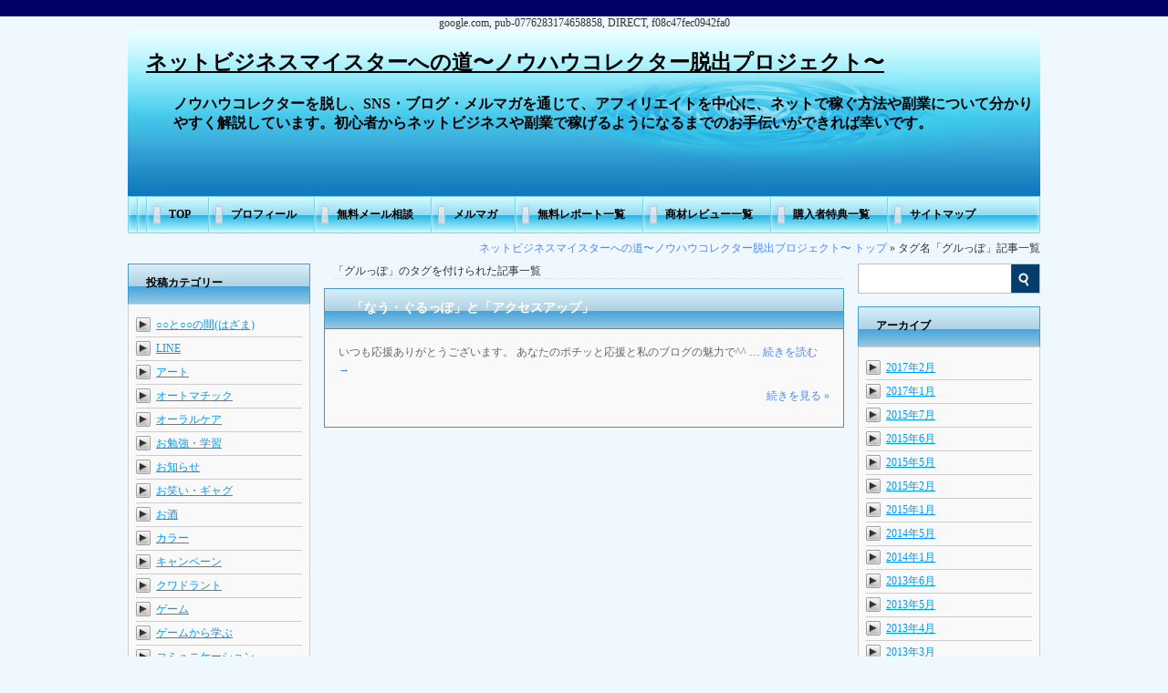

--- FILE ---
content_type: text/html; charset=UTF-8
request_url: http://lifesong.info/tag/%E3%82%B0%E3%83%AB%E3%81%A3%E3%81%BD
body_size: 49132
content:
<!DOCTYPE html PUBLIC "-//W3C//DTD XHTML 1.0 Transitional//EN" "http://www.w3.org/TR/xhtml1/DTD/xhtml1-transitional.dtd">
<html	xmlns="http://www.w3.org/1999/xhtml" xml:lang="ja" lang="ja">

<head>google.com, pub-0776283174658858, DIRECT, f08c47fec0942fa0
<meta name="google-site-verification" content="Kexb_cFVQH6ST-NKp_4TZeuk20SIeZgIkYHqGt1Ce60" />
<meta name="msvalidate.01" content="C8B68B67A737E3369E93A2105AF8B198" />
<meta http-equiv="Content-Type" content="text/html; charset=UTF-8" />


		<!-- All in One SEO 4.3.3 - aioseo.com -->
		<title>グルっぽ | ネットビジネスマイスターへの道〜ノウハウコレクター脱出プロジェクト〜</title>
		<meta name="robots" content="max-image-preview:large" />
		<meta name="google-site-verification" content="w6kvtCWg2vA0PFbLRWd9Ok5X6E0TG32cU2uDqpftGVk" />
		<link rel="canonical" href="http://lifesong.info/tag/%E3%82%B0%E3%83%AB%E3%81%A3%E3%81%BD" />
		<meta name="generator" content="All in One SEO (AIOSEO) 4.3.3 " />
		<meta name="google" content="nositelinkssearchbox" />
		<script type="application/ld+json" class="aioseo-schema">
			{"@context":"https:\/\/schema.org","@graph":[{"@type":"BreadcrumbList","@id":"http:\/\/lifesong.info\/tag\/%E3%82%B0%E3%83%AB%E3%81%A3%E3%81%BD#breadcrumblist","itemListElement":[{"@type":"ListItem","@id":"http:\/\/lifesong.info\/#listItem","position":1,"item":{"@type":"WebPage","@id":"http:\/\/lifesong.info\/","name":"\u30db\u30fc\u30e0","description":"\u30ce\u30a6\u30cf\u30a6\u30b3\u30ec\u30af\u30bf\u30fc\u3092\u8131\u3057\u3001SNS\u30fb\u30d6\u30ed\u30b0\u30fb\u30e1\u30eb\u30de\u30ac\u3092\u901a\u3058\u3066\u3001\u30a2\u30d5\u30a3\u30ea\u30a8\u30a4\u30c8\u3092\u4e2d\u5fc3\u306b\u3001\u30cd\u30c3\u30c8\u3067\u7a3c\u3050\u65b9\u6cd5\u3084\u526f\u696d\u306b\u3064\u3044\u3066\u5206\u304b\u308a\u3084\u3059\u304f\u89e3\u8aac\u3057\u3066\u3044\u307e\u3059\u3002\u521d\u5fc3\u8005\u304b\u3089\u30cd\u30c3\u30c8\u30d3\u30b8\u30cd\u30b9\u3084\u526f\u696d\u3067\u7a3c\u3052\u308b\u3088\u3046\u306b\u306a\u308b\u307e\u3067\u306e\u304a\u624b\u4f1d\u3044\u304c\u3067\u304d\u308c\u3070\u5e78\u3044\u3067\u3059\u3002","url":"http:\/\/lifesong.info\/"},"nextItem":"http:\/\/lifesong.info\/tag\/%e3%82%b0%e3%83%ab%e3%81%a3%e3%81%bd#listItem"},{"@type":"ListItem","@id":"http:\/\/lifesong.info\/tag\/%e3%82%b0%e3%83%ab%e3%81%a3%e3%81%bd#listItem","position":2,"item":{"@type":"WebPage","@id":"http:\/\/lifesong.info\/tag\/%e3%82%b0%e3%83%ab%e3%81%a3%e3%81%bd","name":"\u30b0\u30eb\u3063\u307d","url":"http:\/\/lifesong.info\/tag\/%e3%82%b0%e3%83%ab%e3%81%a3%e3%81%bd"},"previousItem":"http:\/\/lifesong.info\/#listItem"}]},{"@type":"CollectionPage","@id":"http:\/\/lifesong.info\/tag\/%E3%82%B0%E3%83%AB%E3%81%A3%E3%81%BD#collectionpage","url":"http:\/\/lifesong.info\/tag\/%E3%82%B0%E3%83%AB%E3%81%A3%E3%81%BD","name":"\u30b0\u30eb\u3063\u307d | \u30cd\u30c3\u30c8\u30d3\u30b8\u30cd\u30b9\u30de\u30a4\u30b9\u30bf\u30fc\u3078\u306e\u9053\u301c\u30ce\u30a6\u30cf\u30a6\u30b3\u30ec\u30af\u30bf\u30fc\u8131\u51fa\u30d7\u30ed\u30b8\u30a7\u30af\u30c8\u301c","inLanguage":"ja","isPartOf":{"@id":"http:\/\/lifesong.info\/#website"},"breadcrumb":{"@id":"http:\/\/lifesong.info\/tag\/%E3%82%B0%E3%83%AB%E3%81%A3%E3%81%BD#breadcrumblist"}},{"@type":"Organization","@id":"http:\/\/lifesong.info\/#organization","name":"\u30cd\u30c3\u30c8\u30d3\u30b8\u30cd\u30b9\u30de\u30a4\u30b9\u30bf\u30fc\u3078\u306e\u9053\u301c\u30ce\u30a6\u30cf\u30a6\u30b3\u30ec\u30af\u30bf\u30fc\u8131\u51fa\u30d7\u30ed\u30b8\u30a7\u30af\u30c8\u301c","url":"http:\/\/lifesong.info\/"},{"@type":"WebSite","@id":"http:\/\/lifesong.info\/#website","url":"http:\/\/lifesong.info\/","name":"\u30cd\u30c3\u30c8\u30d3\u30b8\u30cd\u30b9\u30de\u30a4\u30b9\u30bf\u30fc\u3078\u306e\u9053\u301c\u30ce\u30a6\u30cf\u30a6\u30b3\u30ec\u30af\u30bf\u30fc\u8131\u51fa\u30d7\u30ed\u30b8\u30a7\u30af\u30c8\u301c","description":"\u30ce\u30a6\u30cf\u30a6\u30b3\u30ec\u30af\u30bf\u30fc\u3092\u8131\u3057\u3001SNS\u30fb\u30d6\u30ed\u30b0\u30fb\u30e1\u30eb\u30de\u30ac\u3092\u901a\u3058\u3066\u3001\u30a2\u30d5\u30a3\u30ea\u30a8\u30a4\u30c8\u3092\u4e2d\u5fc3\u306b\u3001\u30cd\u30c3\u30c8\u3067\u7a3c\u3050\u65b9\u6cd5\u3084\u526f\u696d\u306b\u3064\u3044\u3066\u5206\u304b\u308a\u3084\u3059\u304f\u89e3\u8aac\u3057\u3066\u3044\u307e\u3059\u3002\u521d\u5fc3\u8005\u304b\u3089\u30cd\u30c3\u30c8\u30d3\u30b8\u30cd\u30b9\u3084\u526f\u696d\u3067\u7a3c\u3052\u308b\u3088\u3046\u306b\u306a\u308b\u307e\u3067\u306e\u304a\u624b\u4f1d\u3044\u304c\u3067\u304d\u308c\u3070\u5e78\u3044\u3067\u3059\u3002","inLanguage":"ja","publisher":{"@id":"http:\/\/lifesong.info\/#organization"}}]}
		</script>
		<!-- All in One SEO -->

<link rel='dns-prefetch' href='//s.w.org' />
<link rel="alternate" type="application/rss+xml" title="ネットビジネスマイスターへの道〜ノウハウコレクター脱出プロジェクト〜 &raquo; フィード" href="http://lifesong.info/feed" />
<link rel="alternate" type="application/rss+xml" title="ネットビジネスマイスターへの道〜ノウハウコレクター脱出プロジェクト〜 &raquo; コメントフィード" href="http://lifesong.info/comments/feed" />
<link rel="alternate" type="application/rss+xml" title="ネットビジネスマイスターへの道〜ノウハウコレクター脱出プロジェクト〜 &raquo; グルっぽ タグのフィード" href="http://lifesong.info/tag/%e3%82%b0%e3%83%ab%e3%81%a3%e3%81%bd/feed" />
<script type="text/javascript">
window._wpemojiSettings = {"baseUrl":"https:\/\/s.w.org\/images\/core\/emoji\/14.0.0\/72x72\/","ext":".png","svgUrl":"https:\/\/s.w.org\/images\/core\/emoji\/14.0.0\/svg\/","svgExt":".svg","source":{"concatemoji":"http:\/\/lifesong.info\/wp\/wp-includes\/js\/wp-emoji-release.min.js?ver=6.0.11"}};
/*! This file is auto-generated */
!function(e,a,t){var n,r,o,i=a.createElement("canvas"),p=i.getContext&&i.getContext("2d");function s(e,t){var a=String.fromCharCode,e=(p.clearRect(0,0,i.width,i.height),p.fillText(a.apply(this,e),0,0),i.toDataURL());return p.clearRect(0,0,i.width,i.height),p.fillText(a.apply(this,t),0,0),e===i.toDataURL()}function c(e){var t=a.createElement("script");t.src=e,t.defer=t.type="text/javascript",a.getElementsByTagName("head")[0].appendChild(t)}for(o=Array("flag","emoji"),t.supports={everything:!0,everythingExceptFlag:!0},r=0;r<o.length;r++)t.supports[o[r]]=function(e){if(!p||!p.fillText)return!1;switch(p.textBaseline="top",p.font="600 32px Arial",e){case"flag":return s([127987,65039,8205,9895,65039],[127987,65039,8203,9895,65039])?!1:!s([55356,56826,55356,56819],[55356,56826,8203,55356,56819])&&!s([55356,57332,56128,56423,56128,56418,56128,56421,56128,56430,56128,56423,56128,56447],[55356,57332,8203,56128,56423,8203,56128,56418,8203,56128,56421,8203,56128,56430,8203,56128,56423,8203,56128,56447]);case"emoji":return!s([129777,127995,8205,129778,127999],[129777,127995,8203,129778,127999])}return!1}(o[r]),t.supports.everything=t.supports.everything&&t.supports[o[r]],"flag"!==o[r]&&(t.supports.everythingExceptFlag=t.supports.everythingExceptFlag&&t.supports[o[r]]);t.supports.everythingExceptFlag=t.supports.everythingExceptFlag&&!t.supports.flag,t.DOMReady=!1,t.readyCallback=function(){t.DOMReady=!0},t.supports.everything||(n=function(){t.readyCallback()},a.addEventListener?(a.addEventListener("DOMContentLoaded",n,!1),e.addEventListener("load",n,!1)):(e.attachEvent("onload",n),a.attachEvent("onreadystatechange",function(){"complete"===a.readyState&&t.readyCallback()})),(e=t.source||{}).concatemoji?c(e.concatemoji):e.wpemoji&&e.twemoji&&(c(e.twemoji),c(e.wpemoji)))}(window,document,window._wpemojiSettings);
</script>
<style type="text/css">
img.wp-smiley,
img.emoji {
	display: inline !important;
	border: none !important;
	box-shadow: none !important;
	height: 1em !important;
	width: 1em !important;
	margin: 0 0.07em !important;
	vertical-align: -0.1em !important;
	background: none !important;
	padding: 0 !important;
}
</style>
	<link rel='stylesheet' id='wp-block-library-css'  href='http://lifesong.info/wp/wp-includes/css/dist/block-library/style.min.css?ver=6.0.11' type='text/css' media='all' />
<style id='global-styles-inline-css' type='text/css'>
body{--wp--preset--color--black: #000000;--wp--preset--color--cyan-bluish-gray: #abb8c3;--wp--preset--color--white: #ffffff;--wp--preset--color--pale-pink: #f78da7;--wp--preset--color--vivid-red: #cf2e2e;--wp--preset--color--luminous-vivid-orange: #ff6900;--wp--preset--color--luminous-vivid-amber: #fcb900;--wp--preset--color--light-green-cyan: #7bdcb5;--wp--preset--color--vivid-green-cyan: #00d084;--wp--preset--color--pale-cyan-blue: #8ed1fc;--wp--preset--color--vivid-cyan-blue: #0693e3;--wp--preset--color--vivid-purple: #9b51e0;--wp--preset--gradient--vivid-cyan-blue-to-vivid-purple: linear-gradient(135deg,rgba(6,147,227,1) 0%,rgb(155,81,224) 100%);--wp--preset--gradient--light-green-cyan-to-vivid-green-cyan: linear-gradient(135deg,rgb(122,220,180) 0%,rgb(0,208,130) 100%);--wp--preset--gradient--luminous-vivid-amber-to-luminous-vivid-orange: linear-gradient(135deg,rgba(252,185,0,1) 0%,rgba(255,105,0,1) 100%);--wp--preset--gradient--luminous-vivid-orange-to-vivid-red: linear-gradient(135deg,rgba(255,105,0,1) 0%,rgb(207,46,46) 100%);--wp--preset--gradient--very-light-gray-to-cyan-bluish-gray: linear-gradient(135deg,rgb(238,238,238) 0%,rgb(169,184,195) 100%);--wp--preset--gradient--cool-to-warm-spectrum: linear-gradient(135deg,rgb(74,234,220) 0%,rgb(151,120,209) 20%,rgb(207,42,186) 40%,rgb(238,44,130) 60%,rgb(251,105,98) 80%,rgb(254,248,76) 100%);--wp--preset--gradient--blush-light-purple: linear-gradient(135deg,rgb(255,206,236) 0%,rgb(152,150,240) 100%);--wp--preset--gradient--blush-bordeaux: linear-gradient(135deg,rgb(254,205,165) 0%,rgb(254,45,45) 50%,rgb(107,0,62) 100%);--wp--preset--gradient--luminous-dusk: linear-gradient(135deg,rgb(255,203,112) 0%,rgb(199,81,192) 50%,rgb(65,88,208) 100%);--wp--preset--gradient--pale-ocean: linear-gradient(135deg,rgb(255,245,203) 0%,rgb(182,227,212) 50%,rgb(51,167,181) 100%);--wp--preset--gradient--electric-grass: linear-gradient(135deg,rgb(202,248,128) 0%,rgb(113,206,126) 100%);--wp--preset--gradient--midnight: linear-gradient(135deg,rgb(2,3,129) 0%,rgb(40,116,252) 100%);--wp--preset--duotone--dark-grayscale: url('#wp-duotone-dark-grayscale');--wp--preset--duotone--grayscale: url('#wp-duotone-grayscale');--wp--preset--duotone--purple-yellow: url('#wp-duotone-purple-yellow');--wp--preset--duotone--blue-red: url('#wp-duotone-blue-red');--wp--preset--duotone--midnight: url('#wp-duotone-midnight');--wp--preset--duotone--magenta-yellow: url('#wp-duotone-magenta-yellow');--wp--preset--duotone--purple-green: url('#wp-duotone-purple-green');--wp--preset--duotone--blue-orange: url('#wp-duotone-blue-orange');--wp--preset--font-size--small: 13px;--wp--preset--font-size--medium: 20px;--wp--preset--font-size--large: 36px;--wp--preset--font-size--x-large: 42px;}.has-black-color{color: var(--wp--preset--color--black) !important;}.has-cyan-bluish-gray-color{color: var(--wp--preset--color--cyan-bluish-gray) !important;}.has-white-color{color: var(--wp--preset--color--white) !important;}.has-pale-pink-color{color: var(--wp--preset--color--pale-pink) !important;}.has-vivid-red-color{color: var(--wp--preset--color--vivid-red) !important;}.has-luminous-vivid-orange-color{color: var(--wp--preset--color--luminous-vivid-orange) !important;}.has-luminous-vivid-amber-color{color: var(--wp--preset--color--luminous-vivid-amber) !important;}.has-light-green-cyan-color{color: var(--wp--preset--color--light-green-cyan) !important;}.has-vivid-green-cyan-color{color: var(--wp--preset--color--vivid-green-cyan) !important;}.has-pale-cyan-blue-color{color: var(--wp--preset--color--pale-cyan-blue) !important;}.has-vivid-cyan-blue-color{color: var(--wp--preset--color--vivid-cyan-blue) !important;}.has-vivid-purple-color{color: var(--wp--preset--color--vivid-purple) !important;}.has-black-background-color{background-color: var(--wp--preset--color--black) !important;}.has-cyan-bluish-gray-background-color{background-color: var(--wp--preset--color--cyan-bluish-gray) !important;}.has-white-background-color{background-color: var(--wp--preset--color--white) !important;}.has-pale-pink-background-color{background-color: var(--wp--preset--color--pale-pink) !important;}.has-vivid-red-background-color{background-color: var(--wp--preset--color--vivid-red) !important;}.has-luminous-vivid-orange-background-color{background-color: var(--wp--preset--color--luminous-vivid-orange) !important;}.has-luminous-vivid-amber-background-color{background-color: var(--wp--preset--color--luminous-vivid-amber) !important;}.has-light-green-cyan-background-color{background-color: var(--wp--preset--color--light-green-cyan) !important;}.has-vivid-green-cyan-background-color{background-color: var(--wp--preset--color--vivid-green-cyan) !important;}.has-pale-cyan-blue-background-color{background-color: var(--wp--preset--color--pale-cyan-blue) !important;}.has-vivid-cyan-blue-background-color{background-color: var(--wp--preset--color--vivid-cyan-blue) !important;}.has-vivid-purple-background-color{background-color: var(--wp--preset--color--vivid-purple) !important;}.has-black-border-color{border-color: var(--wp--preset--color--black) !important;}.has-cyan-bluish-gray-border-color{border-color: var(--wp--preset--color--cyan-bluish-gray) !important;}.has-white-border-color{border-color: var(--wp--preset--color--white) !important;}.has-pale-pink-border-color{border-color: var(--wp--preset--color--pale-pink) !important;}.has-vivid-red-border-color{border-color: var(--wp--preset--color--vivid-red) !important;}.has-luminous-vivid-orange-border-color{border-color: var(--wp--preset--color--luminous-vivid-orange) !important;}.has-luminous-vivid-amber-border-color{border-color: var(--wp--preset--color--luminous-vivid-amber) !important;}.has-light-green-cyan-border-color{border-color: var(--wp--preset--color--light-green-cyan) !important;}.has-vivid-green-cyan-border-color{border-color: var(--wp--preset--color--vivid-green-cyan) !important;}.has-pale-cyan-blue-border-color{border-color: var(--wp--preset--color--pale-cyan-blue) !important;}.has-vivid-cyan-blue-border-color{border-color: var(--wp--preset--color--vivid-cyan-blue) !important;}.has-vivid-purple-border-color{border-color: var(--wp--preset--color--vivid-purple) !important;}.has-vivid-cyan-blue-to-vivid-purple-gradient-background{background: var(--wp--preset--gradient--vivid-cyan-blue-to-vivid-purple) !important;}.has-light-green-cyan-to-vivid-green-cyan-gradient-background{background: var(--wp--preset--gradient--light-green-cyan-to-vivid-green-cyan) !important;}.has-luminous-vivid-amber-to-luminous-vivid-orange-gradient-background{background: var(--wp--preset--gradient--luminous-vivid-amber-to-luminous-vivid-orange) !important;}.has-luminous-vivid-orange-to-vivid-red-gradient-background{background: var(--wp--preset--gradient--luminous-vivid-orange-to-vivid-red) !important;}.has-very-light-gray-to-cyan-bluish-gray-gradient-background{background: var(--wp--preset--gradient--very-light-gray-to-cyan-bluish-gray) !important;}.has-cool-to-warm-spectrum-gradient-background{background: var(--wp--preset--gradient--cool-to-warm-spectrum) !important;}.has-blush-light-purple-gradient-background{background: var(--wp--preset--gradient--blush-light-purple) !important;}.has-blush-bordeaux-gradient-background{background: var(--wp--preset--gradient--blush-bordeaux) !important;}.has-luminous-dusk-gradient-background{background: var(--wp--preset--gradient--luminous-dusk) !important;}.has-pale-ocean-gradient-background{background: var(--wp--preset--gradient--pale-ocean) !important;}.has-electric-grass-gradient-background{background: var(--wp--preset--gradient--electric-grass) !important;}.has-midnight-gradient-background{background: var(--wp--preset--gradient--midnight) !important;}.has-small-font-size{font-size: var(--wp--preset--font-size--small) !important;}.has-medium-font-size{font-size: var(--wp--preset--font-size--medium) !important;}.has-large-font-size{font-size: var(--wp--preset--font-size--large) !important;}.has-x-large-font-size{font-size: var(--wp--preset--font-size--x-large) !important;}
</style>
<link rel='stylesheet' id='contact-form-7-css'  href='http://lifesong.info/wp/wp-content/plugins/contact-form-7/includes/css/styles.css?ver=5.7.4' type='text/css' media='all' />
<link rel="https://api.w.org/" href="http://lifesong.info/wp-json/" /><link rel="alternate" type="application/json" href="http://lifesong.info/wp-json/wp/v2/tags/175" /><link rel="EditURI" type="application/rsd+xml" title="RSD" href="https://lifesong.info/wp/xmlrpc.php?rsd" />
<link rel="wlwmanifest" type="application/wlwmanifest+xml" href="http://lifesong.info/wp/wp-includes/wlwmanifest.xml" /> 
<meta name="generator" content="WordPress 6.0.11" />
<style type="text/css" id="custom-background-css">
body.custom-background { background-color: #963173; }
</style>
	<meta http-equiv="Content-Script-Type" content="text/javascript" />
<meta http-equiv="Imagetoolbar" content="no">
<meta http-equiv="Content-Style-Type" content="text/css" />
<meta name="generator" content="WordPress ネットビジネスマイスターへの道〜ノウハウコレクター脱出プロジェクト〜" /> <!-- leave this for stats please -->
<link rel="alternate" type="application/rss+xml" title="ネットビジネスマイスターへの道〜ノウハウコレクター脱出プロジェクト〜（RSS 2.0）" href="http://lifesong.info/feed" />
<link rel="alternate" type="application/atom+xml" title="ネットビジネスマイスターへの道〜ノウハウコレクター脱出プロジェクト〜（Atom）" href="http://lifesong.info/feed/atom" />
<link rel="shortcut icon" href="http://lifesong.info/wp/wp-content/themes/PRO3_part1/images/favicon.ico" />
<link rel="stylesheet" type="text/css" media="screen" href="http://lifesong.info/wp/wp-content/themes/PRO3_part1/style.css" />
<link rel="INDEX" href="index.php" />
<link rev="made" href="mailto:aa@aaa.com" />
<!--[if IE 6]>  
     <script src="http://lifesong.info/wp/wp-content/themes/PRO3_part1/js/DD_belatedPNG.js"></script>  
     <script>  
         DD_belatedPNG.fix('img, .png_bg, .tpng, li,ul, #l_comment');  
     </script>  
<![endif]-->
</head>

<body id="top">

<!-- ■　wrapper ここから　■ -->
<div id="wrapper">

<!-- ■　header ここから　■ -->
<div id="header">
	<h1 id="site-title"><a href="http://lifesong.info/" title="ネットビジネスマイスターへの道〜ノウハウコレクター脱出プロジェクト〜" rel="home">ネットビジネスマイスターへの道〜ノウハウコレクター脱出プロジェクト〜</a></h1>
    <h2>ノウハウコレクターを脱し、SNS・ブログ・メルマガを通じて、アフィリエイトを中心に、ネットで稼ぐ方法や副業について分かりやすく解説しています。初心者からネットビジネスや副業で稼げるようになるまでのお手伝いができれば幸いです。</h2>
</div>
<!-- ■　header ここまで　■ -->

<!-- ■　wrapper-inner ここから　■ -->
<div id="wrapper-inner">
<!-- ■　メニュー ここから　■ -->
<div id="topNavi" class="menu-%e3%83%a1%e3%83%8b%e3%83%a5%e3%83%bc2-container"><ul id="menu-%e3%83%a1%e3%83%8b%e3%83%a5%e3%83%bc2" class="menu"><li id="menu-item-460" class="menu-item menu-item-type-custom menu-item-object-custom menu-item-home menu-item-460"><a href="http://lifesong.info">TOP</a></li>
<li id="menu-item-459" class="menu-item menu-item-type-post_type menu-item-object-page menu-item-459"><a href="http://lifesong.info/pfile">プロフィール</a></li>
<li id="menu-item-458" class="menu-item menu-item-type-post_type menu-item-object-page menu-item-458"><a href="http://lifesong.info/otoiawase">無料メール相談</a></li>
<li id="menu-item-455" class="menu-item menu-item-type-post_type menu-item-object-page menu-item-455"><a href="http://lifesong.info/melmaga">メルマガ</a></li>
<li id="menu-item-454" class="menu-item menu-item-type-post_type menu-item-object-page menu-item-454"><a href="http://lifesong.info/%e7%84%a1%e6%96%99%e3%83%ac%e3%83%9d%e3%83%bc%e3%83%88%e4%b8%80%e8%a6%a7">無料レポート一覧</a></li>
<li id="menu-item-457" class="menu-item menu-item-type-post_type menu-item-object-page menu-item-457"><a href="http://lifesong.info/review">商材レビュー一覧</a></li>
<li id="menu-item-456" class="menu-item menu-item-type-post_type menu-item-object-page menu-item-456"><a href="http://lifesong.info/%e7%89%b9%e5%85%b8%e4%b8%80%e8%a6%a7">購入者特典一覧</a></li>
<li id="menu-item-453" class="menu-item menu-item-type-post_type menu-item-object-page menu-item-453"><a href="http://lifesong.info/sitemap">サイトマップ</a></li>
</ul></div><!-- ■　メニュー ここまで　■ -->
<!-- ■　Wrapper-article ここから　■ -->
<div id="wrapper-article">

<!-- ■　パンくず ここから　■ -->
<div id="navi">
<a href="http://lifesong.info">ネットビジネスマイスターへの道〜ノウハウコレクター脱出プロジェクト〜 トップ</a>
&raquo;
タグ名「グルっぽ」記事一覧
</div>
<!-- ■　パンくず ここまで　■ -->

<!-- ■　content ここから　■ -->
<div id="content">

<div id="article">

<!-- ■　main ここから　■ -->
<div class="main">

<p class="cate_data">
「グルっぽ」のタグを付けられた記事一覧
</p>

<h2 id="category_title"><a href="http://lifesong.info/%e3%80%8c%e3%81%aa%e3%81%86%e3%83%bb%e3%82%b0%e3%83%ab%e3%81%a3%e3%81%bd%e3%80%8d%e3%81%a8%e3%80%8c%e3%82%a2%e3%82%af%e3%82%bb%e3%82%b9%e3%82%a2%e3%83%83%e3%83%97%e3%80%8d-1536">「なう・ぐるっぽ」と「アクセスアップ」</a></h2>
<div class="cat">
<p>いつも応援ありがとうございます。 あなたのポチッと応援と私のブログの魅力で^^  &hellip; <a href="http://lifesong.info/%e3%80%8c%e3%81%aa%e3%81%86%e3%83%bb%e3%82%b0%e3%83%ab%e3%81%a3%e3%81%bd%e3%80%8d%e3%81%a8%e3%80%8c%e3%82%a2%e3%82%af%e3%82%bb%e3%82%b9%e3%82%a2%e3%83%83%e3%83%97%e3%80%8d-1536">続きを読む <span class="meta-nav">&rarr;</span></a></p>

<div class="to-be-continue-cate">
<a href="http://lifesong.info/%e3%80%8c%e3%81%aa%e3%81%86%e3%83%bb%e3%82%b0%e3%83%ab%e3%81%a3%e3%81%bd%e3%80%8d%e3%81%a8%e3%80%8c%e3%82%a2%e3%82%af%e3%82%bb%e3%82%b9%e3%82%a2%e3%83%83%e3%83%97%e3%80%8d-1536">続きを見る &raquo;</a>
</div>

</div>
<!-- ■　記事 ここまで　■ -->


</div>
<!-- ■　main ここまで　■ -->

<div class="clear"><hr /></div>
</div>
<!-- ■　article ここまで　■ -->

<!-- ■　右サイドバーここから ■ -->
<!-- ■　right ここから　■ -->
<div id="right"class="widget-area" role="complementary">
    <ul>


			<li id="search" class="widget-container widget_search">
				<form role="search" method="get" id="searchform" class="searchform" action="http://lifesong.info/">
				<div>
					<label class="screen-reader-text" for="s">検索:</label>
					<input type="text" value="" name="s" id="s" />
					<input type="submit" id="searchsubmit" value="検索" />
				</div>
			</form>			</li>

			<li id="archives" class="widget-container">
				<h3 class="widget-title">アーカイブ</h3>
				<ul>
						<li><a href='http://lifesong.info/date/2017/02'>2017年2月</a></li>
	<li><a href='http://lifesong.info/date/2017/01'>2017年1月</a></li>
	<li><a href='http://lifesong.info/date/2015/07'>2015年7月</a></li>
	<li><a href='http://lifesong.info/date/2015/06'>2015年6月</a></li>
	<li><a href='http://lifesong.info/date/2015/05'>2015年5月</a></li>
	<li><a href='http://lifesong.info/date/2015/02'>2015年2月</a></li>
	<li><a href='http://lifesong.info/date/2015/01'>2015年1月</a></li>
	<li><a href='http://lifesong.info/date/2014/05'>2014年5月</a></li>
	<li><a href='http://lifesong.info/date/2014/01'>2014年1月</a></li>
	<li><a href='http://lifesong.info/date/2013/06'>2013年6月</a></li>
	<li><a href='http://lifesong.info/date/2013/05'>2013年5月</a></li>
	<li><a href='http://lifesong.info/date/2013/04'>2013年4月</a></li>
	<li><a href='http://lifesong.info/date/2013/03'>2013年3月</a></li>
	<li><a href='http://lifesong.info/date/2013/02'>2013年2月</a></li>
	<li><a href='http://lifesong.info/date/2012/12'>2012年12月</a></li>
				</ul>
			</li>

			<li id="meta" class="widget-container">
				<h3 class="widget-title">メタ情報</h3>
				<ul>
					<li><a href="https://lifesong.info/wp/wp-login.php?action=register">登録</a></li>					<li><a href="https://lifesong.info/wp/wp-login.php">ログイン</a></li>
									</ul>
			</li>

					</ul>


</div>

<!-- ■　右サイドバーここまで ■ -->

</div>
<!-- ■　content ここまで　■ -->

<!-- ■　左サイドバーここから ■ -->
<div id="left" class="widget-area" role="complementary">


		<div id="secondary" class="widget-area" role="complementary">
			<ul>
				<li id="categories-2" class="widget-container widget_categories"><h3 class="widget-title">投稿カテゴリー</h3>
			<ul>
					<li class="cat-item cat-item-91"><a href="http://lifesong.info/category/%e2%97%8b%e2%97%8b%e3%81%a8%e2%97%8b%e2%97%8b%e3%81%ae%e9%96%93%e3%81%af%e3%81%96%e3%81%be">○○と○○の間(はざま)</a>
</li>
	<li class="cat-item cat-item-355"><a href="http://lifesong.info/category/line">LINE</a>
</li>
	<li class="cat-item cat-item-263"><a href="http://lifesong.info/category/%e3%82%a2%e3%83%bc%e3%83%88">アート</a>
</li>
	<li class="cat-item cat-item-165"><a href="http://lifesong.info/category/%e3%82%aa%e3%83%bc%e3%83%88%e3%83%9e%e3%83%81%e3%83%83%e3%82%af">オートマチック</a>
</li>
	<li class="cat-item cat-item-400"><a href="http://lifesong.info/category/%e3%82%aa%e3%83%bc%e3%83%a9%e3%83%ab%e3%82%b1%e3%82%a2">オーラルケア</a>
</li>
	<li class="cat-item cat-item-102"><a href="http://lifesong.info/category/%e3%81%8a%e5%8b%89%e5%bc%b7%e3%83%bb%e5%ad%a6%e7%bf%92">お勉強・学習</a>
</li>
	<li class="cat-item cat-item-4"><a href="http://lifesong.info/category/%e3%81%8a%e7%9f%a5%e3%82%89%e3%81%9b">お知らせ</a>
</li>
	<li class="cat-item cat-item-100"><a href="http://lifesong.info/category/%e3%81%8a%e7%ac%91%e3%81%84%e3%83%bb%e3%82%ae%e3%83%a3%e3%82%b0">お笑い・ギャグ</a>
</li>
	<li class="cat-item cat-item-264"><a href="http://lifesong.info/category/%e3%81%8a%e9%85%92">お酒</a>
</li>
	<li class="cat-item cat-item-337"><a href="http://lifesong.info/category/%e3%82%ab%e3%83%a9%e3%83%bc">カラー</a>
</li>
	<li class="cat-item cat-item-270"><a href="http://lifesong.info/category/%e3%82%ad%e3%83%a3%e3%83%b3%e3%83%9a%e3%83%bc%e3%83%b3">キャンペーン</a>
</li>
	<li class="cat-item cat-item-159"><a href="http://lifesong.info/category/%e3%82%af%e3%83%af%e3%83%89%e3%83%a9%e3%83%b3%e3%83%88">クワドラント</a>
</li>
	<li class="cat-item cat-item-374"><a href="http://lifesong.info/category/%e3%82%b2%e3%83%bc%e3%83%a0">ゲーム</a>
</li>
	<li class="cat-item cat-item-95"><a href="http://lifesong.info/category/%e3%82%b2%e3%83%bc%e3%83%a0%e3%81%8b%e3%82%89%e5%ad%a6%e3%81%b6">ゲームから学ぶ</a>
</li>
	<li class="cat-item cat-item-113"><a href="http://lifesong.info/category/%e3%82%b3%e3%83%9f%e3%83%a5%e3%83%8b%e3%82%b1%e3%83%bc%e3%82%b7%e3%83%a7%e3%83%b3">コミュニケーション</a>
</li>
	<li class="cat-item cat-item-199"><a href="http://lifesong.info/category/%e3%82%b3%e3%83%b3%e3%83%87%e3%82%a3%e3%82%b7%e3%83%a7%e3%83%b3">コンディション</a>
</li>
	<li class="cat-item cat-item-161"><a href="http://lifesong.info/category/%e3%81%94%e7%b4%b9%e4%bb%8b%e3%83%bb%e3%81%8a%e3%81%99%e3%81%99%e3%82%81">ご紹介・おすすめ</a>
</li>
	<li class="cat-item cat-item-140"><a href="http://lifesong.info/category/%e3%82%b5%e3%82%af%e3%82%bb%e3%82%b9%e3%83%8f%e3%83%83%e3%83%94%e3%83%bc">サクセス&amp;ハッピー</a>
</li>
	<li class="cat-item cat-item-345"><a href="http://lifesong.info/category/%e3%82%b7%e3%83%a7%e3%83%83%e3%83%94%e3%83%b3%e3%82%b0">ショッピング</a>
</li>
	<li class="cat-item cat-item-89"><a href="http://lifesong.info/category/%e3%82%b9%e3%83%94%e3%83%aa%e3%83%81%e3%83%a5%e3%82%a2%e3%83%ab">スピリチュアル</a>
</li>
	<li class="cat-item cat-item-284"><a href="http://lifesong.info/category/%e3%81%9b%e3%81%a9%e3%82%8a">せどり</a>
</li>
	<li class="cat-item cat-item-112"><a href="http://lifesong.info/category/%e3%82%bb%e3%83%ab%e3%83%95%e3%82%a4%e3%83%a1%e3%83%bc%e3%82%b8">セルフイメージ</a>
</li>
	<li class="cat-item cat-item-459"><a href="http://lifesong.info/category/%e3%81%a1%e3%82%87%e3%81%a3%e3%81%a8%e3%81%97%e3%81%9f%e3%82%b3%e3%83%84%e3%83%bb%e3%83%9d%e3%82%a4%e3%83%b3%e3%83%88">ちょっとしたコツ・ポイント</a>
</li>
	<li class="cat-item cat-item-301"><a href="http://lifesong.info/category/%e3%83%84%e3%83%bc%e3%83%ab">ツール・機能</a>
</li>
	<li class="cat-item cat-item-10"><a href="http://lifesong.info/category/%e3%83%84%e3%82%a4%e3%83%83%e3%82%bf%e3%83%bc">ツイッター</a>
</li>
	<li class="cat-item cat-item-376"><a href="http://lifesong.info/category/%e3%83%87%e3%82%b6%e3%82%a4%e3%83%b3">デザイン</a>
</li>
	<li class="cat-item cat-item-96"><a href="http://lifesong.info/category/%e3%83%88%e3%83%a9%e3%81%a1%e3%82%83%e3%82%93s%e3%82%a2%e3%82%a4%e3%83%86%e3%83%a0">トラちゃん&#039;sアイテム</a>
</li>
	<li class="cat-item cat-item-103"><a href="http://lifesong.info/category/%e3%83%8d%e3%83%83%e3%83%88%e3%83%93%e3%82%b8%e3%83%8d%e3%82%b9">ネットビジネス</a>
</li>
	<li class="cat-item cat-item-108"><a href="http://lifesong.info/category/%e3%83%93%e3%82%b8%e3%83%8d%e3%82%b9%e8%ab%96">ビジネス論</a>
</li>
	<li class="cat-item cat-item-98"><a href="http://lifesong.info/category/%e3%83%96%e3%83%a9%e3%83%b3%e3%83%87%e3%82%a3%e3%83%b3%e3%82%b0">ブランディング</a>
</li>
	<li class="cat-item cat-item-7"><a href="http://lifesong.info/category/%e3%83%96%e3%83%ad%e3%82%b0">ブログ</a>
</li>
	<li class="cat-item cat-item-320"><a href="http://lifesong.info/category/%e3%83%9a%e3%83%83%e3%83%88%e3%83%bb%e5%8b%95%e7%89%a9">ペット・動物</a>
</li>
	<li class="cat-item cat-item-155"><a href="http://lifesong.info/category/%e3%83%9d%e3%82%a8%e3%83%a0">ポエム</a>
</li>
	<li class="cat-item cat-item-149"><a href="http://lifesong.info/category/%e3%83%9e%e3%83%bc%e3%82%b1%e3%83%86%e3%82%a3%e3%83%b3%e3%82%b0%e7%a7%81%e3%81%a8%e5%91%a8%e3%82%8a">マーケティング(私と周り)</a>
</li>
	<li class="cat-item cat-item-92"><a href="http://lifesong.info/category/%e3%83%9e%e3%82%a4%e3%83%b3%e3%83%89%e3%82%a2%e3%82%af%e3%82%b7%e3%83%a7%e3%83%b3">マインド&amp;アクション</a>
</li>
	<li class="cat-item cat-item-97"><a href="http://lifesong.info/category/%e3%83%9f%e3%83%a5%e3%83%bc%e3%82%b8%e3%83%83%e3%82%af">ミュージック</a>
</li>
	<li class="cat-item cat-item-514"><a href="http://lifesong.info/category/%e3%83%a1%e3%83%ab%e3%82%ab%e3%83%aa">メルカリ</a>
</li>
	<li class="cat-item cat-item-359"><a href="http://lifesong.info/category/%e3%83%a1%e3%83%ab%e3%83%9e%e3%82%ac">メルマガ</a>
</li>
	<li class="cat-item cat-item-122"><a href="http://lifesong.info/category/%e3%83%a2%e3%83%86%e3%83%99%e3%83%bc%e3%82%b7%e3%83%a7%e3%83%b3">モテベーション</a>
</li>
	<li class="cat-item cat-item-101"><a href="http://lifesong.info/category/%e3%83%a9%e3%82%a4%e3%83%95%e3%83%bb%e3%83%a9%e3%82%a4%e3%83%95%e3%82%b9%e3%82%bf%e3%82%a4%e3%83%ab">ライフ・ライフスタイル</a>
</li>
	<li class="cat-item cat-item-123"><a href="http://lifesong.info/category/%e3%83%ac%e3%83%90%e3%83%ac%e3%83%83%e3%82%b8">レバレッジ</a>
</li>
	<li class="cat-item cat-item-90"><a href="http://lifesong.info/category/%e4%ba%ba%e7%94%9f%e8%ab%96">人生論</a>
</li>
	<li class="cat-item cat-item-93"><a href="http://lifesong.info/category/%e4%bb%8a%e6%97%a5%e3%81%ae%e2%97%8b%e2%97%8b">今日の○○</a>
</li>
	<li class="cat-item cat-item-416"><a href="http://lifesong.info/category/%e4%bb%8a%e6%97%a5%e3%81%af%e4%bd%95%e3%81%ae%e6%97%a5%ef%bc%9f">今日は何の日？</a>
</li>
	<li class="cat-item cat-item-94"><a href="http://lifesong.info/category/%e5%ba%83%e5%91%8a%e3%83%bb%e5%ae%a3%e4%bc%9d%e3%83%bb%e5%96%b6%e6%a5%ad">広告・宣伝・営業</a>
</li>
	<li class="cat-item cat-item-315"><a href="http://lifesong.info/category/%e5%bf%83%e7%90%86%e5%ad%a6">心理学</a>
</li>
	<li class="cat-item cat-item-331"><a href="http://lifesong.info/category/%e6%97%85%e8%a1%8c%e3%83%bb%e6%97%85">旅行・旅</a>
</li>
	<li class="cat-item cat-item-1"><a href="http://lifesong.info/category/%e6%9c%aa%e5%88%86%e9%a1%9e">未分類</a>
</li>
	<li class="cat-item cat-item-88"><a href="http://lifesong.info/category/%e6%9c%aa%e6%9d%a5">未来</a>
</li>
	<li class="cat-item cat-item-405"><a href="http://lifesong.info/category/%e8%a1%8c%e4%ba%8b%e3%83%bb%e3%82%a4%e3%83%99%e3%83%b3%e3%83%88">行事・イベント</a>
</li>
	<li class="cat-item cat-item-104"><a href="http://lifesong.info/category/%e8%a8%80%e8%91%89%e3%83%bb%e3%82%b3%e3%83%94%e3%83%bc%e3%83%a9%e3%82%a4%e3%83%86%e3%82%a3%e3%83%b3%e3%82%b0">言葉・コピーライティング</a>
</li>
	<li class="cat-item cat-item-111"><a href="http://lifesong.info/category/%e9%9b%86%e5%ae%a2%e3%83%bb%e3%82%a2%e3%82%af%e3%82%bb%e3%82%b9%e3%82%a2%e3%83%83%e3%83%97">集客・アクセスアップ</a>
</li>
	<li class="cat-item cat-item-411"><a href="http://lifesong.info/category/%e9%9b%aa">雪</a>
</li>
			</ul>

			</li><li id="meta-5" class="widget-container widget_meta"><h3 class="widget-title">メタ情報</h3>
		<ul>
			<li><a href="https://lifesong.info/wp/wp-login.php?action=register">登録</a></li>			<li><a href="https://lifesong.info/wp/wp-login.php">ログイン</a></li>
			<li><a href="http://lifesong.info/feed">投稿フィード</a></li>
			<li><a href="http://lifesong.info/comments/feed">コメントフィード</a></li>

			<li><a href="https://ja.wordpress.org/">WordPress.org</a></li>
		</ul>

		</li><li id="search-2" class="widget-container widget_search"><h3 class="widget-title">サイト内検索</h3><form role="search" method="get" id="searchform" class="searchform" action="http://lifesong.info/">
				<div>
					<label class="screen-reader-text" for="s">検索:</label>
					<input type="text" value="" name="s" id="s" />
					<input type="submit" id="searchsubmit" value="検索" />
				</div>
			</form></li><li id="tag_cloud-12" class="widget-container widget_tag_cloud"><h3 class="widget-title">タグクラウド</h3><div class="tagcloud"><a href="http://lifesong.info/tag/%e3%81%a9%e3%81%a3%e3%81%a1" class="tag-cloud-link tag-link-215 tag-link-position-1" style="font-size: 8pt;" aria-label="どっち (2個の項目)">どっち</a>
<a href="http://lifesong.info/tag/%e3%82%a2%e3%82%af%e3%82%bb%e3%82%b9%e3%82%a2%e3%83%83%e3%83%97" class="tag-cloud-link tag-link-126 tag-link-position-2" style="font-size: 13.1333333333pt;" aria-label="アクセスアップ (4個の項目)">アクセスアップ</a>
<a href="http://lifesong.info/tag/%e3%83%80%e3%82%a4%e3%82%a2%e3%83%aa%e3%83%bc" class="tag-cloud-link tag-link-64 tag-link-position-3" style="font-size: 8pt;" aria-label="ダイアリー (2個の項目)">ダイアリー</a>
<a href="http://lifesong.info/tag/%e3%83%81%e3%83%a3%e3%83%bc%e3%83%88" class="tag-cloud-link tag-link-43 tag-link-position-4" style="font-size: 20.1333333333pt;" aria-label="チャート (9個の項目)">チャート</a>
<a href="http://lifesong.info/tag/%e3%83%84%e3%82%a4%e3%83%83%e3%82%bf%e3%83%bc" class="tag-cloud-link tag-link-503 tag-link-position-5" style="font-size: 8pt;" aria-label="ツイッター (2個の項目)">ツイッター</a>
<a href="http://lifesong.info/tag/%e3%83%88%e3%83%a9" class="tag-cloud-link tag-link-61 tag-link-position-6" style="font-size: 8pt;" aria-label="トラ (2個の項目)">トラ</a>
<a href="http://lifesong.info/tag/%e3%83%8d%e3%82%ac%e3%83%86%e3%82%a3%e3%83%96" class="tag-cloud-link tag-link-186 tag-link-position-7" style="font-size: 8pt;" aria-label="ネガティブ (2個の項目)">ネガティブ</a>
<a href="http://lifesong.info/tag/%e3%83%97%e3%83%81" class="tag-cloud-link tag-link-187 tag-link-position-8" style="font-size: 10.8pt;" aria-label="プチ (3個の項目)">プチ</a>
<a href="http://lifesong.info/tag/%e3%83%9e%e3%82%a4%e3%83%a1%e3%83%87%e3%82%a4%e3%82%a2" class="tag-cloud-link tag-link-18 tag-link-position-9" style="font-size: 8pt;" aria-label="マイメデイア (2個の項目)">マイメデイア</a>
<a href="http://lifesong.info/tag/%e3%83%9e%e3%83%bc%e3%82%b1%e3%83%86%e3%82%a3%e3%83%b3%e3%82%b0" class="tag-cloud-link tag-link-188 tag-link-position-10" style="font-size: 10.8pt;" aria-label="マーケティング (3個の項目)">マーケティング</a>
<a href="http://lifesong.info/tag/%e3%83%ac%e3%83%90%e3%83%ac%e3%83%83%e3%82%b8" class="tag-cloud-link tag-link-508 tag-link-position-11" style="font-size: 10.8pt;" aria-label="レバレッジ (3個の項目)">レバレッジ</a>
<a href="http://lifesong.info/tag/%e3%83%ac%e3%83%99%e3%83%ab" class="tag-cloud-link tag-link-59 tag-link-position-12" style="font-size: 10.8pt;" aria-label="レベル (3個の項目)">レベル</a>
<a href="http://lifesong.info/tag/%e3%83%ac%e3%83%99%e3%83%ab%e3%82%a2%e3%83%83%e3%83%97" class="tag-cloud-link tag-link-58 tag-link-position-13" style="font-size: 10.8pt;" aria-label="レベルアップ (3個の項目)">レベルアップ</a>
<a href="http://lifesong.info/tag/%e4%b8%80%e4%ba%8b" class="tag-cloud-link tag-link-205 tag-link-position-14" style="font-size: 10.8pt;" aria-label="一事 (3個の項目)">一事</a>
<a href="http://lifesong.info/tag/%e4%b8%80%e7%95%aa" class="tag-cloud-link tag-link-213 tag-link-position-15" style="font-size: 8pt;" aria-label="一番 (2個の項目)">一番</a>
<a href="http://lifesong.info/tag/%e4%b8%87%e4%ba%8b" class="tag-cloud-link tag-link-206 tag-link-position-16" style="font-size: 8pt;" aria-label="万事 (2個の項目)">万事</a>
<a href="http://lifesong.info/tag/%e4%ba%ba%e7%94%9f" class="tag-cloud-link tag-link-42 tag-link-position-17" style="font-size: 22pt;" aria-label="人生 (11個の項目)">人生</a>
<a href="http://lifesong.info/tag/%e4%bb%8a%e6%97%a5" class="tag-cloud-link tag-link-157 tag-link-position-18" style="font-size: 8pt;" aria-label="今日 (2個の項目)">今日</a>
<a href="http://lifesong.info/tag/%e4%bc%9a%e8%a9%b1" class="tag-cloud-link tag-link-19 tag-link-position-19" style="font-size: 8pt;" aria-label="会話 (2個の項目)">会話</a>
<a href="http://lifesong.info/tag/%e4%bd%93%e9%a8%93" class="tag-cloud-link tag-link-79 tag-link-position-20" style="font-size: 8pt;" aria-label="体験 (2個の項目)">体験</a>
<a href="http://lifesong.info/tag/%e5%88%b6%e9%99%90" class="tag-cloud-link tag-link-11 tag-link-position-21" style="font-size: 8pt;" aria-label="制限 (2個の項目)">制限</a>
<a href="http://lifesong.info/tag/%e5%8a%b9%e7%8e%87" class="tag-cloud-link tag-link-80 tag-link-position-22" style="font-size: 8pt;" aria-label="効率 (2個の項目)">効率</a>
<a href="http://lifesong.info/tag/%e5%8f%8d%e6%92%83" class="tag-cloud-link tag-link-244 tag-link-position-23" style="font-size: 8pt;" aria-label="反撃 (2個の項目)">反撃</a>
<a href="http://lifesong.info/tag/%e5%95%8f%e9%a1%8c" class="tag-cloud-link tag-link-216 tag-link-position-24" style="font-size: 8pt;" aria-label="問題 (2個の項目)">問題</a>
<a href="http://lifesong.info/tag/%e5%a4%a2" class="tag-cloud-link tag-link-41 tag-link-position-25" style="font-size: 8pt;" aria-label="夢 (2個の項目)">夢</a>
<a href="http://lifesong.info/tag/%e5%ae%9f%e8%b7%b5" class="tag-cloud-link tag-link-9 tag-link-position-26" style="font-size: 8pt;" aria-label="実践 (2個の項目)">実践</a>
<a href="http://lifesong.info/tag/%e5%b9%b4" class="tag-cloud-link tag-link-55 tag-link-position-27" style="font-size: 13.1333333333pt;" aria-label="年 (4個の項目)">年</a>
<a href="http://lifesong.info/tag/%e5%b9%b4%e3%81%ae%e6%95%b0" class="tag-cloud-link tag-link-57 tag-link-position-28" style="font-size: 8pt;" aria-label="年の数 (2個の項目)">年の数</a>
<a href="http://lifesong.info/tag/%e5%ba%83%e5%91%8a" class="tag-cloud-link tag-link-75 tag-link-position-29" style="font-size: 8pt;" aria-label="広告 (2個の項目)">広告</a>
<a href="http://lifesong.info/tag/%e5%bf%9c%e7%94%a8" class="tag-cloud-link tag-link-238 tag-link-position-30" style="font-size: 8pt;" aria-label="応用 (2個の項目)">応用</a>
<a href="http://lifesong.info/tag/%e6%80%a7%e5%90%91" class="tag-cloud-link tag-link-138 tag-link-position-31" style="font-size: 10.8pt;" aria-label="性向 (3個の項目)">性向</a>
<a href="http://lifesong.info/tag/%e6%84%8f%e8%ad%98" class="tag-cloud-link tag-link-131 tag-link-position-32" style="font-size: 8pt;" aria-label="意識 (2個の項目)">意識</a>
<a href="http://lifesong.info/tag/%e6%88%90%e5%8a%9f" class="tag-cloud-link tag-link-137 tag-link-position-33" style="font-size: 13.1333333333pt;" aria-label="成功 (4個の項目)">成功</a>
<a href="http://lifesong.info/tag/%e6%88%90%e5%b9%b8" class="tag-cloud-link tag-link-139 tag-link-position-34" style="font-size: 10.8pt;" aria-label="成幸 (3個の項目)">成幸</a>
<a href="http://lifesong.info/tag/%e6%97%a5%e8%a8%98" class="tag-cloud-link tag-link-65 tag-link-position-35" style="font-size: 8pt;" aria-label="日記 (2個の項目)">日記</a>
<a href="http://lifesong.info/tag/%e6%9c%9f%e9%99%90" class="tag-cloud-link tag-link-120 tag-link-position-36" style="font-size: 8pt;" aria-label="期限 (2個の項目)">期限</a>
<a href="http://lifesong.info/tag/%e6%b1%ba%e5%ae%9a" class="tag-cloud-link tag-link-200 tag-link-position-37" style="font-size: 8pt;" aria-label="決定 (2個の項目)">決定</a>
<a href="http://lifesong.info/tag/%e7%a5%9e%e3%81%a8%e3%81%ae%e5%af%be%e8%a9%b1" class="tag-cloud-link tag-link-385 tag-link-position-38" style="font-size: 13.1333333333pt;" aria-label="神との対話 (4個の項目)">神との対話</a>
<a href="http://lifesong.info/tag/%e7%b7%8a%e6%80%a5" class="tag-cloud-link tag-link-121 tag-link-position-39" style="font-size: 8pt;" aria-label="緊急 (2個の項目)">緊急</a>
<a href="http://lifesong.info/tag/%e8%82%a9%e6%9b%b8%e3%81%8d" class="tag-cloud-link tag-link-239 tag-link-position-40" style="font-size: 8pt;" aria-label="肩書き (2個の項目)">肩書き</a>
<a href="http://lifesong.info/tag/%e8%87%aa%e5%88%86" class="tag-cloud-link tag-link-148 tag-link-position-41" style="font-size: 13.1333333333pt;" aria-label="自分 (4個の項目)">自分</a>
<a href="http://lifesong.info/tag/%e8%a8%98%e5%bf%b5" class="tag-cloud-link tag-link-271 tag-link-position-42" style="font-size: 10.8pt;" aria-label="記念 (3個の項目)">記念</a>
<a href="http://lifesong.info/tag/%e8%aa%ad%e8%80%85" class="tag-cloud-link tag-link-227 tag-link-position-43" style="font-size: 15pt;" aria-label="読者 (5個の項目)">読者</a>
<a href="http://lifesong.info/tag/%e9%81%94%e6%88%90" class="tag-cloud-link tag-link-269 tag-link-position-44" style="font-size: 13.1333333333pt;" aria-label="達成 (4個の項目)">達成</a>
<a href="http://lifesong.info/tag/%e9%87%91%e6%8c%81%e3%81%a1%e7%88%b6%e3%81%95%e3%82%93" class="tag-cloud-link tag-link-162 tag-link-position-45" style="font-size: 13.1333333333pt;" aria-label="金持ち父さん (4個の項目)">金持ち父さん</a></div>
</li>			</ul>
		</div><!-- #secondary .widget-area -->

</div><!-- ■　左サイドバーここまで ■ -->

</div>
<!-- ■　Wrapper-article ここから　■ -->

</div>
<!-- ■　wrapper-innner ここまで　■ -->




<!-- ■　footer ここから　■ -->

<div id="footer" class="tpng">

<!-- ■　page_top ここから ■ -->
<div id="page_top">
<p><a href="#top"><img src="http://lifesong.info/wp/wp-content/themes/PRO3_part1/images/btn-pagetop.png" width="81" height="27" alt="このページの先頭へ" /></a></p>
</div>
<!-- ■　page_top ここまで ■ -->

<div id="footer_navi">
<div id="first" class="widget-area clearfix">
    <ul>
		<li id="recent-comments-9" class="widget-container widget_recent_comments"><h3 class="widget-title">最近のコメント</h3><ul id="recentcomments"><li class="recentcomments"><a href="http://lifesong.info/gyakusan-1046#comment-21">逆算で願いまして〜は</a> に <span class="comment-author-link"><a href='http://lifesong.info' rel='external nofollow ugc' class='url'>トク</a></span> より</li><li class="recentcomments"><a href="http://lifesong.info/gyakusan-1046#comment-20">逆算で願いまして〜は</a> に <span class="comment-author-link"><a onclick="javascript:pageTracker._trackPageview('/outgoing/sato0727.blog.fc2.com/');"  href='http://sato0727.blog.fc2.com/' rel='external nofollow ugc' class='url'>佐藤ゆうき</a></span> より</li><li class="recentcomments"><a href="http://lifesong.info/lost-get-now-here-466#comment-10">失ったものと得たもの〜今ここからの物語〜</a> に <span class="comment-author-link"><a href='http://lifesong.info' rel='external nofollow ugc' class='url'>トク</a></span> より</li><li class="recentcomments"><a href="http://lifesong.info/lost-get-now-here-466#comment-9">失ったものと得たもの〜今ここからの物語〜</a> に <span class="comment-author-link"><a onclick="javascript:pageTracker._trackPageview('/outgoing/renkon777.com/mailmaga/');"  href='http://renkon777.com/mailmaga/' rel='external nofollow ugc' class='url'>レン＠日給３０万円</a></span> より</li></ul></li>
		<li id="recent-posts-4" class="widget-container widget_recent_entries">
		<h3 class="widget-title">最近の投稿</h3>
		<ul>
											<li>
					<a href="http://lifesong.info/%e6%9c%ac%e6%a5%ad%e3%81%af%e4%b8%80%e4%bd%93%e3%81%a9%e3%82%8c%ef%bc%9f%e6%9c%ac%e7%94%b0%e5%9c%ad%e7%a5%90%e3%81%ae%e8%82%a9%e6%9b%b8%e3%81%8d%e3%81%8c%e5%a4%9a%e3%81%99%e3%81%8e%e3%82%8b%e4%bb%b6-3050">本業は一体どれ？本田圭祐の肩書きが多すぎる件</a>
									</li>
											<li>
					<a href="http://lifesong.info/%e7%aa%81%e7%84%b6%e6%ad%bb%e3%81%a8%e9%81%ba%e7%94%a3%e3%83%a1%e3%83%87%e3%82%a3%e3%82%a2%e3%81%a8%e7%8c%ab%e3%81%8a%e3%82%82%e3%81%a1%e3%82%83-3021">突然死と遺産メディアと猫おもちゃ</a>
									</li>
											<li>
					<a href="http://lifesong.info/%e3%83%a1%e3%83%ab%e3%82%ab%e3%83%aa%e5%a3%b2%e3%82%8c%e7%ad%8b%e5%95%86%e5%93%81%e3%81%a8%e3%81%8a%e5%ae%9d%e6%8e%a2%e3%81%97-2968">メルカリ売れ筋商品とお宝探し</a>
									</li>
											<li>
					<a href="http://lifesong.info/%e3%83%8e%e3%82%a6%e3%83%8f%e3%82%a6%e3%83%ac%e3%83%99%e3%83%ab%e3%81%a8%e5%93%b2%e5%ad%a6%e3%83%ac%e3%83%99%e3%83%ab%e3%81%a8%e3%83%a2%e3%83%a9%e3%83%ab%e8%b3%87%e6%9c%ac%e4%b8%bb%e7%be%a9-2728">ノウハウレベルと哲学レベルとモラル資本主義</a>
									</li>
											<li>
					<a href="http://lifesong.info/%e5%88%9d%e5%bf%83%e8%80%85%e3%81%af%e6%9c%80%e5%88%9d%e3%81%8b%e3%82%89%e3%80%8c%e5%ae%8c%e7%92%a7%e3%83%93%e3%82%b8%e3%83%8d%e3%82%b9%e3%80%8d%e3%82%92%e7%9b%ae%e6%8c%87%e3%81%97%e3%81%99%e3%81%8e-2704">初心者は最初から「完璧ビジネス」を目指しすぎ！</a>
									</li>
					</ul>

		</li>    </ul>
</div><!-- #first .widget-area -->
            



</div><!-- /footer_navi -->
<p id="copyright">Copyright(c) <a href="http://lifesong.info">ネットビジネスマイスターへの道〜ノウハウコレクター脱出プロジェクト〜</a> All Rights Reserved.</p>

</div>
<!-- ■　foooter ここまで　■ -->
</div>
<!-- ■　wrapper ここまで　■ -->


<!-- ■　アクセス解析 ここから　■ -->

<!--アクセス解析のソースコードをここに貼り付けてください。-->

<!-- ■　アクセス解析 ここまで　■ -->

<!-- tracker added by Ultimate Google Analytics plugin v1.6.0: http://www.oratransplant.nl/uga -->
<script type="text/javascript">
var gaJsHost = (("https:" == document.location.protocol) ? "https://ssl." : "http://www.");
document.write(unescape("%3Cscript src='" + gaJsHost + "google-analytics.com/ga.js' type='text/javascript'%3E%3C/script%3E"));
</script>
<script type="text/javascript">
var pageTracker = _gat._getTracker("UA-36969137-1");
pageTracker._initData();
pageTracker._trackPageview();
</script>
<script type='text/javascript' src='http://lifesong.info/wp/wp-content/plugins/contact-form-7/includes/swv/js/index.js?ver=5.7.4' id='swv-js'></script>
<script type='text/javascript' id='contact-form-7-js-extra'>
/* <![CDATA[ */
var wpcf7 = {"api":{"root":"http:\/\/lifesong.info\/wp-json\/","namespace":"contact-form-7\/v1"}};
/* ]]> */
</script>
<script type='text/javascript' src='http://lifesong.info/wp/wp-content/plugins/contact-form-7/includes/js/index.js?ver=5.7.4' id='contact-form-7-js'></script>
    
</body>
</html>

--- FILE ---
content_type: text/css
request_url: http://lifesong.info/wp/wp-content/themes/PRO3_part1/style.css
body_size: 32733
content:
@charset "UTF-8";

@import "css/reset.css";

@media tty {
 i{content:"\";/*" "*/}} @import 'css/ie5win.css'; /*";}
}/* */


/*
Theme Name: OFFICIALPRO_three
Theme URI:
Description: 
Author:
Tags: 
*/

/* ---------- body ---------- */
*{margin:0px; padding:0px;}

body {
	background-color:#f0f8ff;
	background-position:top center;
	background-attachment:scroll;
	border-top:18px solid #000066;
	color:#333;
	text-align:center;
	font-size:12px;
	font-family: "ＭＳ Ｐゴシック", Verdana, "Times New Roman";
}

/* ---------- body end ---------- */

/* ---------- Link ---------- */

a,
a:link,
a:visited{
	color: #4A86FF;
	text-decoration:none;
	background-color:inherit;
}

a:hover {
	color: #FF0000;
	text-decoration: underline;
}
a:focus { 
    outline: none; 
}

button:focus { 
    outline: none; 
}

/*for FireFox*/
    input[type="submit"]::-moz-focus-inner, input[type="button"]::-moz-focus-inner
    {   
        border : 0px;
    } 
/*for IE8 */
    input[type="submit"]:focus, input[type="button"]:focus
    {     
        outline : none; 
    }

img {
	border:none;
}

/* ---------- images ---------- */
img.size-auto,
img.size-full,
img.size-large,
img.size-medium,
.attachment img {
	max-width: 100%;
	height: auto;
}
.alignleft,
img.alignleft {
	display: inline;
	float: left;
	margin-right: 24px;
	margin-top: 4px;
}
.alignright,
img.alignright {
	display: inline;
	float: right;
	margin-left: 24px;
	margin-top: 4px;
}
.aligncenter,
img.aligncenter {
	clear: both;
	display: block;
	margin-left: auto;
	margin-right: auto;
}
img.alignleft,
img.alignright,
img.aligncenter {
	margin-bottom: 12px;
}

/* ---------- Link end ---------- */

/* ---------- text ---------- */

p,table,tr,td,ul,li{
	color:#333;
	text-align:left;
	line-height:140%;
	font-size:12px;
}


/* ---------- text end ---------- */

/* ---------- clear ---------- */

.clear{
	clear:both;
	height:0;
}

.clear hr { 
	display:none; 
	height:0;
}  
.clearfix:after {
  content: ".";  /* 新しい要素を作る */
  display: block;  /* ブロックレベル要素に */
  clear: both;
  height: 0;
  visibility: hidden;
}

.clearfix {
  min-height: 1px;
}

* html .clearfix {
  height: 1px;
  /*¥*//*/
  height: auto;
  overflow: hidden;
  /**/
}
/* ---------- clear end ---------- */

/* ---------- header ---------- */

#top_option{
	height:31px;
	position:absolute;
	top:0;
	left:0;
	height:26px;
	width:1000px;
	background:url(images/topoption_bg-trans.png) left top no-repeat;
	text-align:right;
	z-index:100;
}
#top_option ul{
	text-align:right;
	padding:3px 20px 0px 0px;
}
#top_option li{
	display:inline;
	padding-left:50px;
}	


#header{
	background-image: url(images/headers/header_text.jpg);
	background-repeat: no-repeat;
	background-position:center top;
	height:182px;
	display: block;
	z-index:0;
}

#header h1{
 	text-align:left;
	font-size:23px ;
	font-weight:bold;	
	color: #000 ;
	padding:20px;
}

#header h1 a {
	color:#000;
	text-decoration: underline;
}

#header h1 a:hover {
	color:#000;
	text-decoration:none;
}

#header h2{
	font-size:16px ;
 	text-align:left;
	font-weight:bold;
	color: #000 ;
	padding:0 0 5px 50px;
}
h4  {font-size: 14px} h5  {font-size: 12px; margin-bottom:15px;} h6  {font-size: 12px}
/* ---------- header end ---------- */

/* ---------- header_img ---------- */
#header_img{
	position:absolute;
	display: block;
	top:0px;
	left:0px;
	z-index:50;
	width: 1001px;
}	
/* ---------- header_img end---------- */

/* ---------- wrapper ---------- */

#wrapper{
	margin:0px auto 0px;
	width:1000px;
	position:relative;
}

#wrapper-inner{
	width:1000px;
	background:#f0f8ff/* url(images/wrap_bg.gif) left top repeat*/;
}

#wrapper-article{
	padding:0px;
	text-align:center;
}	

/* ---------- wrapper end  ---------- */

/* Tab Navigation */

/*** topNavi ***/

#topNavi,
.menu{
	background:url(images/bar_navibg.png) left top repeat-x;
	height: 41px;
	padding:0px 10px;
	clear:both;
	text-align:center;
}
#topNavi ul,
.menu ul{
	margin:0;
	list-style:none;
	white-space:nowrap;
	font-size:12px;
	z-index:100;
	position:relative;
}

#topNavi ul li,
.menu ul li{
	float:left;
	background: url(images/bar_navi.png) right top no-repeat;
	display:block;
	padding:0 16px 0 0px;
	margin-right:3px;
}
#topNavi ul li:hover,
#topNavi ul .current_page_item,
.menu ul li:hover,
.menu ul .current_page_item {
	background: url(images/bar_navi_hover.png) right top no-repeat;
	z-index:10;
}
#topNavi ul li a,
.menu ul li a {
	display:block; 
	height:41px; 
	float:left; 
	background: url(images/bar_navi.png) no-repeat; 
	padding:0 0 0 25px; 
	text-decoration:none;
	line-height:41px; 
	white-space:nowrap;
	color:#000;
	font-weight:bold;
}


#topNavi ul li a b,
.menu ul li a b {
	display:block;
	padding:0 16px 0 8px;
	background: url(images/bar_navi.png) right top no-repeat; 
}

#topNavi ul li a:hover,
#topNavi ul li.current_page_item a,
.menu ul li a:hover,
.menu ul li.current_page_item a{
	background: url(images/bar_navi_hover.png) no-repeat; 
	padding:0 0 0 25px;
	cursor:pointer; 
	color: #333;
}
#topNavi ul li a:hover b,
#topNavi ul li.current_page_item a b,
.menu ul li a:hover b,
.menu ul li.current_page_item a b{
	display:block; 
	float:left;
	padding:0 16px 0 8px; 
	background:url(images/bar_navi_hover.png) right top no-repeat; 
	cursor:pointer;
	z-index:10;
}


/* Tab Navigation End */


/* ---------- navi ---------- */

#navi{
	font-size:12px;
	text-align:left;
	padding:8px 0px 8px;
	text-align:right;
}

#navi a {
 	color: #4A86FF;
	text-decoration:none;
}

#navi a:hover {
	text-decoration:underline;
}

/* ---------- navi_end ---------- */

/* ---------- Page_header ---------- */

#page-header{
	background-image:url(images/page_header.jpg) ;
	background-repeat:no-repeat;
	background-position:center top;
	height:30px;
}

#page-header h2{
 	margin:0 ;
 	text-align:left;
	font-size:23px ;
	font-weight:bold;
	padding:40px 30px 0 35px;
}

#page-header h2 a {
	text-decoration:none;
	background-color:inherit;
}

#page-header h2 a:hover {
	color:#FF9900;
	text-decoration:none;
	background-color:inherit;
}

#page-header h3{
 	margin:0 ;
	font-size:13px ;
 	text-align:left;
	font-weight:bold;
	background: url(images/icon.jpg) left center no-repeat; 
	padding: 5px 0px 5px 20px;
}

/* ---------- Page_header_end ---------- */

/* ---------- content ---------- */


#content{
	margin:0px auto 0px;
	width: 785px;
	float: right;	
}

#single-content{
	float: left;
	text-align: left;
	width: 570px;
	margin:0 auto;
}

#article{
	float: left;
	text-align: left;
	width: 570px;
	margin:0 auto;
}

.present{
	text-align: left;
	background:#fff;
	padding:5px 0px 0px;
}
.present img{
	margin-bottom:5px;
}


#present a:hover{
	position: relative;
}

.report{
	text-align:left;
	padding: 0 5px;
	float:left;
}

.button{
	margin:0px auto;
	text-align: center;
	padding-top: 10px;
}

.present_title{
	font-size:14px;
	color: #FF0000;
	font-weight:bold;
	margin-bottom:20px;
}
	

.button a:hover{
	position: relative;
}

.new-article{
	clear:both;
	margin-bottom:20px;
}
#content h3,
#osusume_tit,
.new-article h3,
h3#ranking_title{
	clear:left;
	background:url(images/page_bg-trans.png) left  top no-repeat;
	padding:13px 8px 1px 30px;
	height:30px;
	color:#000;
	font-weight:bold;
	font-size:14px;
	display:block;
	text-align:left;
}

.new-article ul{
	margin:0px;
	padding: 5px 5px 8px;
	list-style-type: none;
	list-style-position: outside;
	border:1px solid #ccc;
}

.new-article li{
	font-size:16px;
	line-height:1.8em;
	border-bottom: dotted 1px #1F2938;
	padding:3px 0px 3px 25px;
	background: url(images/c_icon_news.png) 5px center no-repeat;
}
.new-article li a{
	color:#4A86FF;
}


#list_present{
	margin-bottom: 15px;
}
#list_present h3{
	line-height:1.4;
}


#list_present h4{
	padding:13px 8px 1px 30px;
	margin:0px;
	height:30px;
	color:#fff;
	font-weight:bold;
	font-size:14px;
	display:block;
	text-align:left;
	background:url(images/page_bg-trans.png) left  top no-repeat;
}
#list_present .list-area{
	background:#F9F9F9;
	border:1px solid #CECECE;
	text-align:left;
	line-height:140%;
	font-size:12px;
	padding:0px;
}
#list_present .present{
	text-align: left;
	padding:20px;
}

#list_title{
	padding:15px;
	font-weight:bold;
	font-size:15px;
	color:#000;
	letter-spacing: -1px;
}

.list{
	margin-bottom: 15px;
	clear:left;
}
.list h4{
	margin-bottom:5px;
 	padding:7px 10px;
	background:url(images/bar_splong.gif) top right no-repeat;
	font-size:13px;
	font-weight:bold;
	text-align: left;
}

.list-area{
	padding:5px;
	overflow: hidden;
	color:#666;
	text-align:left;
	line-height:140%;
	font-size:12px;
	letter-spacing:0.08em;
	background:#f5f5f5;
}

.list form{
	margin:0;
	padding:10px;
	color:#333;
	line-height:140%;
	font-size:12px;
	background:#E0FCFF;
	border-top:6px solid #000066;
}

#l_s{
	border:1px solid #CECECE;
	padding:10px;
	margin-bottom:15px;
}

#l_s_form{
	border:1px solid #CECECE;
	background:#E6E6E6;
	padding:10px;
	line-height:1.8em;
	font-size:14px;
}


.list_table{
	margin:0px auto;
}
.list_table td,
.list_table01 td{
	padding:5px;
	text-align:left;
	vertical-align:top;
}

.form_title{
	text-align:center;
	font-size:14px;
	font-weight:bold;
	margin-bottom:25px;
}
.submitArea {
	padding:10px 15px;
	text-align:center;
}



label {
	font-size: 12px;
	line-height: 140%;
	padding:2px;
	margin: 0 0 5px 0;
	display: block;
	text-align:right;
}

input.textField {
	width: 230px;
	color: #999;
	font-size: 1.4em;
	padding:1px;
	background: url(images/bg_input.gif) left top repeat-x;
	border:1px solid #ccc;
	margin: 0 0 5px 0;
}
.impact01{
	clear:left;
	line-height:1.3em;
	margin-bottom:10px;
	padding-left:140px;
}


.impact{
	color:#FF0000;
}

#f_name,
#f_mail{
	height:30px;
	text-align:left;
	vertical-align:top;
	padding:12px 0px 0px 5px;
	color:#333;
}
#f_name{
	background:url(images/c_form_name.png) left 5px no-repeat;
	width:116px;
}
#f_mail{
	background:url(images/c_form_mail.png) left 5px no-repeat;
}
.list_box{
	width:220px;
	padding:1px;
	height:20px;
	margin-bottom:10px;
}
.list_box00{
	width:200px;
	height:24px;
	padding:1px;
	border:1px solid #ccc;
}
.list_box01{
	width:350px;
	height:24px;
	padding:1px;
	border:1px solid #ccc;
}
#list_present .btn{
	background: url(images/c_form_btn.png) left top no-repeat!important;
	font-size:16px;
	font-weight: bold;
	text-transform: uppercase;
	border:none;
	text-align:center;
	cursor:pointer;
	width:335px;
	height:50px;
	margin-top:15px;
	color:#000;
}
.btn{
	background: url(images/c_form_btn_s.png) left top no-repeat;
	font-size:16px;
	font-weight: bold;
	text-transform: uppercase;
	border:none;
	text-align:center;
	cursor:pointer;
	width:98px;
	height:50px;
	margin-top:15px;
	color:#fff;
}

.list_table01{
	margin-top:10px;
}

#f_name01,
#f_mail01{
	height:28px;
	text-align:left;
	vertical-align:top;
	padding:12px 0px 0px 5px;
}
#f_name01{
	background:url(images/c_form_name.png) left 5px no-repeat;
	width:110px;
}
#f_mail01{
	background:url(images/c_form_name.png) left 5px no-repeat;
}
.submitArea01{
	padding:0px 0px 10px;
	text-align:center;
}

.btn01{
	background: url(images/button/c_form_btn01.png) left top no-repeat;
	font-size: 14px;
	font-weight: bold;
	text-transform: uppercase;
	border:none;
	text-align:left;
	padding-left:10px;
	cursor:pointer;
	width:245px;
	height:40px;
}

.single-list{
	margin-bottom: 20px;
	padding-top:110px;
	background:#fff url(images/sub_free01.png) left top no-repeat;
}
.single-list h4{
	margin:0px 50px 5px;
 	padding:7px 10px;
	font-size:18px;
	font-weight:bold;
	text-align: center;
	color:#000;
}
.single-list-area{
	color:#666;
	text-align:left;
	line-height:140%;
	font-size:12px;
	padding:0px 0px 30px 0px;
	border:1px solid #fff;
	background: url(images/sub_free02.png) left bottom no-repeat;
}
.single-list .present{
	text-align: left;
	padding:20px;
	background:none;
}
.single-list form{
	margin:0px 0;
	color:#333;
	line-height:140%;
	font-size:12px;
}

.conBnr{
	margin-bottom:20px;
}
	

/*-- user_voice --*/

#user_vice{
	margin-top:10px;
}
.user_voice{
	width:260px;
	margin-bottom:10px;
	margin-right:6px;
	float:left;
	padding:10px;
	border:1px solid #ccc;
}
.user_voice01{
	width:260px;
	margin-bottom:10px;
	float:left;
	padding:10px;
	border:1px solid #ccc;
}
#user_voice dt{
	float:left;
	margin-right:10px;
	width:100px;
}
#user_voice dd{
	width:150px;
	float:left;
}

#user_voice .user_name{
	display:block!important;
	font-weight:bold;
	line-height:1.5em;
	margin-bottom:5px;
}
#user_voice .user_com{
	display:block!important;
	line-height:1.5em;
	margin-bottom:5px;
}
#user_voice .user_txt{
	line-height:1.4em;
		
}
#user_voice .user_detail{
	display:block!important;
	text-align:right;
}


/* ---------- main ---------- */

.main{
	margin: 0 auto 15px;
	padding-bottom:10px;
	clear: both;
	overflow: hidden;
}

.postdata{
	padding:5px 10px 2px;
	font-size: 11px;
	font-weight: bold;
	text-align:right;
	background: url(images/sub_news02-trans.png) left top repeat-y;
}
.postdata p {
	margin: 0;
	padding: 10px 0 9px 0;
	background:url(images/single.jpg) center top no-repeat;
}

.postdata a{
	color:#356492;
	font-size:10px ;
}	

.postdata a:hover,
.mini-add-comment a:hover{
	color:#5EAFD7;
}	
	
.postdata .date {
	background: url(images/calendar_pencil.png) left center no-repeat;
	color: #333;
	padding: 5px 8px 0 20px;
}

.postdata #icomments{
	background: url(images/comments.png) left center no-repeat;
	padding: 5px 20px 0 20px;
}
		
.postdata .category{
	background: url(images/category.png) left center no-repeat;
	padding: 5px 2px 0 18px;
}
.postdata .tag{
	background: url(images/tag.png) left center no-repeat;
	padding: 5px 2px 0 15px;
	margin-left:2px;
}
		
.mini-add-comment a{
	background: url(images/comment-arrow.gif) no-repeat left center;
	padding-top: 5px;	
	padding-left:5px;
	float: right;
	font-size:10px;	
}
.mini-rss a{
	padding-left:1px;
	margin:0px;
}	
	
.title{
	margin-bottom:15px;
	clear: both;
	overflow: hidden;
	background:#f5f5f5;
}
.title h2{	
	padding:13px 8px 1px 10px;
	margin:0px;
	height:30px;
	color:#fff;
	font-weight:bold;
	font-size:14px;
	display:block;
	text-align:left;
	background:#DDECF7;
	border:1px solid #97BEDD;
	border-bottom:none;
}
.title h2 a{
	font-weight:bold;
	text-decoration: none;
	background-color: transparent;
	color:#000;
}

.title h2 a:hover, a:active{
	color: #000;
	text-decoration:underline;
}

.title p{
	background-color:#fff;
	padding:10px;
}
	
	
.single-title{
	padding-left: 10px;	
	padding-bottom: 30px;
	clear: both;
	overflow: hidden;	
	float: left;
	width: 600px;	
}
	
.single-title{
	background: url(images/date.png) left center no-repeat;
	color: #666666;
	text-align: center;
	padding: 5px 2px 0 0;
}

.single-title h2{	
	color: #000;
	margin:0px 0 2px 0px;	
	padding:8px 3px 5px 10px;
	font-size: 16px;
}
.single-title p{
	background-color:#fff;
	padding:10px;
}	
	
.entry{
	text-align:right;
	font-size:10px;	
	padding: 10px 0px 5px;
	clear: both;
}
.more-link{
	padding:15px 5px 5px;
	text-align:right;
	background-color:#fff;
}	
.more-link a {
	text-align:right;
	padding: 0 17px 0 0;
	border-bottom: 1px solid #99b2cc;
	background:url(images/more.jpg) right center no-repeat;
}
.to-be-continue-single{
	color:#666;
	text-align:right;
	padding:5px 10px 5px 10px;
	margin:0px 0px 5px;
}
	
.to-be-continue-cate{
	text-align:right;
	padding:10px 0px;
}	

.postmetadata {
	color:#666;
	margin-top:30px ;
	font-size: 10px;
	line-height:140%;	
	text-align: right;	
	text-decoration: none;
}

/* ---------- main_end ---------- */

/* ---------- movie style ---------- */
#movie{
	margin-bottom:15px;
	text-align:center;
}


/* ---------- movie end ---------- */


/* ---------- ranking style ---------- */

#ranking{
	margin-bottom:30px;
	background:#F9F9F9;
	padding:20px;
	border:1px solid #CECECE;
}
#ranking a{
	text-decoration:underline;
	color: #0066CC;
}

#rank01{
	margin-bottom:20px;
}
#rank02{
	margin-bottom:20px;
}
#rank03{
	margin-bottom:10px;
}

.rank_header{
	padding:20px 10px 10px 80px;
}



/* rank title */	
.rank_header h3{
	font-size:22px;
	color:#000;
	font-weight:bold;
}
.rank_header h3 a{
	color: #000!important;
	text-decoration:underline;
}
.rank_header h3 a:hover{
	color: #0000FF!important;
	text-decoration:underline;
}	

/* rank img */
.rankimg{
	float:left;
	margin-right:12px;
}
.rankimg img{
	border:2px solid #B3B3B3;
}
.ranktxt{
	line-height:1.6em;
}
/*.rankurl{
	text-indent:-99999em;
	padding-left:230px;
	height:33px;
}*/

#rank01 .rankurl a,
#rank02 .rankurl a,
#rank03 .rankurl a{
	display:block;
	margin-left:330px;
	padding-top:10px;
}

#rank01 .rankurl a:hover,
#rank02 .rankurl a:hover,
#rank03 .rankurl a:hover{
	display:block;
}






/* rank01 */
#rank01T{
	background:url(images/ranking/c_rank01-trans.png) left top no-repeat;
	height:103px;
	vertical-align:top;
}
#rank_content01{
	padding:12px;
	background-color:#fff;
	border:8px solid #D0D0D0;
}

#rank_box01{
	background:#fff;
}


/* rank02 */
#rank02T{
	background:url(images/ranking/c_rank02-trans.png) left top no-repeat;
	height:103px;
	vertical-align:top;
}
#rank_content02{
	padding:12px;
	background-color:#fff;
	border:8px solid #D0D0D0;
}

#rank_box02{
	background:#fff;
}

/* rank03 */
#rank03T{
	background:url(images/ranking/c_rank03-trans.png) left top no-repeat;
	height:103px;
	vertical-align:top;
}
#rank_content03{
	padding:12px;
	background-color:#fff;
	border:8px solid #D0D0D0;
}

#rank_box03{
	background:#fff;
}



/* ---------- single_main ---------- */

.single-main{
	margin-bottom:15px;
	padding-bottom:10px;
	clear: both;
}

.single-main h2{
	background: url(images/page_bg-trans.png) left top no-repeat;
	padding:13px 8px 1px 30px;
	height:30px;
	color:#fff;
	font-weight:bold;
	font-size:14px;
	display:block;
	text-align:left;
}

#post_box{
	border:1px solid #7F7F7F;
	background:#F9F9F9;
	padding:10px;
}

.single-main .post_content{
	text-align: left;
	color:#333;
	font-size:14px;
	padding:5px 10px;
}
.single-main .to-be-continue-single{
	color:#333;
	text-align:right;
	padding:5px 10px 5px 10px;
	margin:0px;
}

.single-main #similarPost{
	clear:both;
	color:#333;
	padding:0px 0px 10px;
	margin-bottom:10px;
	border-top:6px solid #A0A0A0;
	border-bottom:1px solid #f1f1f1;
}

.single-main #similarPost h3{
	text-align:left;
	font-weight:bold;
	font-size:16px;
	padding:8px 10px;
	background-color:#F1F1F1;
	background-image:none;
	color:#333;
}
	
.single-main #similarPost ul{
	list-style:none;
	font-size:14px;
	padding:10px 20px;
}
	
.single-main #similarPost ul li{
	line-height:1.8em;
	background:url(images/c_icon_news.png) left center no-repeat;
	padding-left:20px;
	font-size:14px;
}
.single-main #similarPost ul li a{
	color:#4A86FF;
}



.subtitle01{
	font-size:15px;
	font-weight:bold;
	display:block;
	background: url(images/sb_title_01.png) left top no-repeat;
	color:#000;
	padding:8px 5px 24px 40px;
	display:block;
}
	
.subtitle02{
	font-size:15px;
	font-weight:bold;
	display:block;
	background: url(images/sb_title_02.png) left top no-repeat;
	color:#000;
	padding:11px 5px 11px 40px;
}
.subtitle03{
	font-size:15px;
	font-weight:bold;
	display:block;
	background: url(images/sb_title_03.png) left top no-repeat;
	color:#fff;
	padding:19px 5px 19px 40px;
	display:block;
}
	
.subtitle04{
	font-size:15px;
	font-weight:bold;
	display:block;
	background: url(images/sb_title_04.png) left top no-repeat;
	color:#fff;
	padding:19px 5px 19px 40px;
}
.subtitle05{
	font-size:15px;
	font-weight:bold;
	display:block;
	background: url(images/sb_title_05.png) left top no-repeat;
	color:#fff;
	padding:8px 5px 24px 40px;
	display:block;
}











.post_content .post_txt{
	padding:10px;
	background:#fff;
	border:1px solid #BCBCBC;
	margin-bottom:10px;
}
.post_content ul li,
.page-body-content ul li{
	list-style-position:inside;
}

.single-main p{
	line-height:1.6em;
	margin-bottom:8px;
}


/* ---------- Comments start ---------- */

.comments{
	margin:0px 0px 15px;
	border:1px solid #CECECE;
	/*background:url(images/comment_bg.png) left top repeat-y;*/
}
#postcomment{
	width:500px;
	margin:20px auto 50px;
}
h3#comment_title{
	padding:13px 8px 1px 30px;
	margin:0px;
	height:30px;
	color:#fff;
	font-weight:bold;
	font-size:14px;
	display:block;
	text-align:left;
	background:url(images/page_bg-trans.png) left  top no-repeat;
}

.comment h3{
 	margin:0px 20px 10px 20px;
	padding:0px 0px 5px 0px;
	color:#000;
	font-size:26px;
	font-weight: bold;
	text-align: center;
	text-transform: uppercase;
}
#postcomment p{
	color:#6A7189;
}


#commentform input#author,
#commentform input#email,
#commentform textarea {
	border:1px solid #ccc;
	padding:2px;
	color:#000;
	font-size:14px;
}


#commentform{
	padding:0px 25px;
}

#commentform dl{
	margin:10px 0px 0px;
	padding:0px 0px 5px;
}
#commentform dt{
	width:60px;
	margin-right:10px;
	float:left;
	clear:left;
	text-align:left;
	line-height:2em;
	padding-top:2px;
	padding-left:5px;
	font-weight:bold;
	color:#000;

}
#commentform dd{
	text-align:left;
	float:left;
	line-height:2em;
	width:370px;
	margin-bottom:5px;
}

#commentform p {
	clear:left;
	font-family: 'Lucida Grande', Verdana, Arial, Sans-Serif;
	margin-bottom:2px;
}
.commentmetadata {
	font-weight: normal;
}

#commentform #author{
	width:250px;
	padding: 2px;
	margin: 0;
	font-size:14px;
}
#commentform #email{
	width:370px;
	padding: 2px;
	margin: 0;
	font-size:14px;
}
#commentform textarea {
	width:460px;
	height:200px;
	padding: 3px;
	overflow:hidden;
	font-size:16px;
}

#submit {
	font-weight:bold;
	cursor:pointer;
	text-align: center;
	margin:10px 0px 0px;
	width:100px;
	height:40px;
	color:#fff;
	background:url(images/comment_btn.png) left center no-repeat;
}



#comments{
	margin:0px 26px 0px 25px;
	/*background:url(images/comment_list_top.png) left top no-repeat;*/
}

#comments h3{
 	margin:0px;
	padding:5px 0px 5px 0px;
	color:#000;
	font-size:20px;
	text-align: left;
	display:block;
	font-family:Georgia;
	background-image:none;
}
#comments p a{
	text-decoration:underline;
}

#comments cite{
	clear:both;
	font-family:Georgia;
	font-size:18px;
	font-weight:normal;
	border-bottom:1px dotted #ccc;
	z-index:10;
}
#comments .commentlist p{
	color:#333;
	width:auto;
	margin:0px;
	padding-top:10px;
	z-index:50;
	position:relative;
	
}

#comments .commentlist{
	/*background:#1A1D24;*/
	margin:0px;
	padding:0px;
	display:block;
}
#comments .commentlist li {
	list-style-type:none;
	margin:0px 0px 20px 0px;
	padding:10px 5px 20px 10px;
	display:block;
	border:1px dotted #ccc;
	background:#f4f4f4;
	color:#000;
	min-height:110px;
	position:relative;
}
#comments .commentlist li .wrapper  {
	padding:10px 0px 10px;
}
#comments .commentlist .avata{
	float:left;
	margin-right:5px;
}
#comments .commentlist .num{
	display:block;
	color:#DBDBDB;
	font-family:Georgia;
	font-size:100px;
	vertical-align:text-top;
	float:right;
	line-height:1;
	margin:0px;
	padding:0px;
	position:absolute;
	right: 10px;
	top: 10px;
	z-index:0;
}



/* ---------- Comments end ---------- */


/* ---------- single_main_end ---------- */



/* ---------- Page_Content ---------- */

#page-content{
	margin:0px auto;
	padding:20px 0px;
	width:780px;
}

#page-up h2{
 	padding:12px 10px 12px 25px;
	background: url(images/page_bg-trans.png) left top no-repeat;
	font-size:16px;
	font-weight:bold;
	text-align: left;
	color:#000;
}


#page-body{
	padding:5px;
	overflow: hidden;
	color:#666;
	text-align:left;
	line-height:140%;
	font-size:12px;
	letter-spacing:0.08em;
	background:#f5f5f5;
	border:1px solid #ccc;
}

#page-body-content{
	text-align: left;
	background:#fff;
	padding:20px;
}

#page-body table{
	text-align:center;
}

#page-body p{
 	text-align:left;
	line-height:1.4;
}

#page-body-sitemap{
 	padding:20px  60px;
	text-align:left;
}

.ddsg-wrapper strong{
	color:#FF0000;
	background-color: #FFFF00;
	line-height:140%;
	letter-spacing:0.08em;
	font-weight:bold;
}

#page-body ul{
	margin-bottom: 20px;
	font-size:12px;
	padding-left:50px;
	overflow: hidden;
	list-style-type: none;
	list-style-position: outside;
}

#page-body li{
	padding-top:10px;
	font-size:12px;
	list-style-type: none;
	list-style-position: outside;
}

#page-bottom{
	height:10px;
	background:url(images/contents-top.gif) repeat;
}
	
/* ---------- Page_body_end ---------- */


/* ---------- category ---------- */

.cat{
	clear: both;
	padding:15px;
	margin-bottom:15px;
	border:1px solid #7F7F7F;
	background-color:#F9F9F9;
}	

h2#category_title{	
	padding:13px 8px 1px 30px;
	margin:0px;
	height:30px;
	color:#fff;
	font-weight:bold;
	font-size:14px;
	display:block;
	text-align:left;
	background:url(images/category_bg-trans.png) left  top no-repeat;
}

h2#category_title a{
	text-decoration: none;
	margin: 0px;
	color:#fff;
}

h2#category_title a:hover{
	color:#fff;
	text-decoration:underline;
}

.cat p{
	font-size: 12px;
	color: #666666;
	line-height: 20px;
}

.cate_data {
	margin-left:10px ;	
	margin-bottom:10px ;
	font-size: 12px;
	line-height:140%;	
	text-align: left;	
	text-decoration: none;
	border-bottom: dotted 1px #DDD;
}

#article .cate_data a{
	color:#4A86FF;
}

#article .cate_data a:hover{
}
/* ---------- category_end ---------- */


/* ---------- rightside ---------- */

#right{
	float: right;
	text-align: left;
	width: 200px;
}


/* ---------- rightside end ---------- */


/* ---------- content end ---------- */


/* ---------- leftside ---------- */

#left{
	float: left;
	color: #333;	
	text-align: left;
	width: 200px;
	margin:0px;
	padding: 0px 0px 10px;
	font-size: 12px;		
}

#left p{
	padding:10px;
}

/* ---------- widget area ---------- */
.widget-area{
	padding-bottom:13px;
	margin-bottom:10px;
	color:#000;
}

#left .widget-title,
#right .widget-title {
	background:url(images/l_side03_01-trans.png) left top no-repeat;
	padding:13px 0px 0px 20px;
	height:31px;
	font-weight:bold;
	color:#000;
	font-size:12px;
}
#left ul,
#right ul {
	list-style: none;
	margin: 0;
	padding:0px;
}
#left ul ul,
#right ul ul {
	margin-left: 1.3em;
	list-style: none;
	margin: 0;
	background:#f9f9f9;
	border:1px solid #cecece;
	display:block;
}

#left ul li,
#right ul li {
	margin-bottom:10px;
}

#left ul ul,
#right ul ul{
	padding:10px 8px 10px 8px;
}

#left ul ul li,
#right ul ul li {
	padding:3px 2px 3px 22px;
	border-bottom:1px solid #ccc;
	margin:0px;
	line-height:1.6em;
	background:url(images/icon_arr01.png) left 4px no-repeat;
}
.widget-area a:link,
.widget-area a:visited{
	color:#0099FF;
}
.widget-area a:hover,
.widget-area a:active{
	color: #EC4B07;
}
.widget-area a{
	text-decoration:underline;
}
#left #searchform div,
#right #searchform div{
	background:none;
	margin:0px;
}
#left .widget_search,
#right .widget_search{
	background:none;
	margin:0px;
}
#left .widget_search label,
#right .widget_search label{
	display:none;
	margin:0px;
}
/* search */
#s{
	background:url(images/search_box-trans.png) left top no-repeat;
	width:150px;
	height:33px;
	padding:2px 0px 2px 18px;
	margin-bottom:10px;
	font-size:12px;
	border:none;
	float:left;
}
#searchsubmit{
	width:32px;
	height:33px;
	border:none;
	cursor:pointer;
	margin-bottom:10px;
	text-indent:-99999px;
	background:url(images/search_btn-trans.png) left top no-repeat;
}

#left .textwidget,
#right .textwidget,
#left .tagcloud,
#right .tagcloud{
	margin: 0;
	padding:10px 8px 10px 8px;
	background:#f9f9f9;
	border:1px solid #cecece;
}

#left .popular-posts p,
#right .popular-posts p{
	margin: 0;
	padding:10px 8px 10px 8px;
	background:#f9f9f9;
	border:1px solid #cecece;
}

.post-stats{
	font-weight:normal;
	display:block;
}


#left .textwidget ul,
#right .textwidget ul{
	padding:0px;
	border:none;
}

#left .textwidget ul a,
#right .textwidget ul a{
	color:#315991;
}
#left .textwidget ul a:hover,
#right .textwidget ul a:hover{
	color: #EC4B07;
}
#left .book,
#right .book{
	text-align:center;
}

#left .book a img,
#right .book a img{
	margin-top:5px;
}


/* textarea */
.red-b{
	color:#f00;
	font-size:12px;
	font-weight:bold;
}
.blue-b{
	color: #09F;
	font-size:12px;
	font-weight:bold;
}
.yellow-b{
	color: #FF0;
	font-size:12px;
	font-weight:bold;
}
.box-yellow-b{
	color:#FF0000;
	background-color: #FFFF00;
	font-size:11px;
	font-weight:bold;
}

.imgc{
	text-align:center;
	margin:10px 0px;
}



/* calendar */
#wp-calendar {
	width: 90%;
	margin:0px auto;
	background-color:#fff;
}
#left #calendar_wrap,
#right #calendar_wrap{
	margin-left: 1.3em;
	list-style: none;
	margin: 0;
	border:1px solid #cecece;
	background:#f9f9f9;
	padding-top:5px;
	display:block;
}
#footer-widget-area #calendar_wrap{
	margin-left: 1.3em;
	list-style: none;
	margin: 0;
	display:block;
}
#wp-calendar caption {
	font-size: 14px;
	font-weight: bold;
	padding: 4px;
	text-align:center;
}
#wp-calendar thead {
	font-size: 11px;
}
#wp-calendar thead th {
	color:#505D71;
}
#wp-calendar tbody {
	color: #2B63B2;
}
#wp-calendar tbody td {
	border: 1px solid #1F2938;
	padding: 3px 0 2px;
	text-align: center;
	color:#999;
}
#wp-calendar tbody .pad {
	background: none;
}
#wp-calendar tfoot #next {
	text-align: right;
}
.widget_rss a.rsswidget {
	color: #ccc;
}
.widget_rss a.rsswidget:hover {
	color: #ccc;
}
.widget_rss .widget-title img {
	width: 11px;
	height: 11px;
}

/* footer widget */
#footer-widget-area {
	border-bottom:2px solid #0C0F16;
	padding-top:5px;
	overflow: hidden;
}
#footer-widget-area .widget-area {
	float: left;
	margin-right: 10px;
	width: 210px;
}
#footer-widget-area #first {
	margin-left: 20px;
}
#footer-widget-area #fourth {
	margin-right: 0;
}

#page_top{
	background:#f0f8ff;
}
#page_top p{
	margin-top: 36px;
	margin-left: auto;
	width: 81px;
	height: 27px;
}



/* ---------- footer ---------- */

#footer{
	clear:both;
	background-color:#fff;
}
#footer_navi{
	padding:0px;
	font-size: 1.2em;
	background:#3D3D3D;
}

#footer_navi ul{
	list-style:none;
	padding:15px;
}

#footer_navi ul li h3{
	clear:left;
	margin-bottom: 5px;
	font-size:12px;
	padding: 2px 5px 4px 16px;
	border-bottom:1px solid #959595;
	background:url(images/footer_navi_title.png) left top no-repeat;
	font-weight: bold;
	text-align:left;
	color:#000;
}

/* first */
#first{
	margin-bottom:0px;
}
#first ul li ul{
	list-style:none;
}

#first ul li ul li{
	display: block;
	margin-bottom:15px;
	margin-right:5px;
	padding-left:16px;
	padding-right:5px;
	background: url(images/icon_arr03.png) left 2px no-repeat;
  	float: left;
	color:#FFFFFF;
    width: 275px;
}

#first .widget_recent_entries{
	float:left;
	width:49%;
	display:block;
	margin-right:20px;
}
#first .widget_categories{
	float:left;
	width:48%;
}



#second{
	float:left;
	width:480px;
	list-style:none;
	margin-bottom:30px;
	margin-right:20px;
}
#third{
	float:left;
	width:480px;
	list-style:none;
	margin-bottom:30px;
}

#second ul li ul li,
#third ul li ul li{
	display: block;
	margin-bottom: 5px;
	padding-left: 22px;
	background: url(images/icon_arr03.png) left 5px no-repeat;
    width: 400px;
}









#footer p#copyright{
	clear:left;
	font-size: 12px;
	letter-spacing: 0.1em;
	text-align: center;
	padding:10px 10px;
	background-image:url(images/footer.png);
	color:#fff;
}

#footer_navi a{
	text-decoration:none;
	color: #FFFFFF;
}

#footer_navi a:hover {
	color: #FFD200;
	text-decoration: underline;
}
#tokusho {
	font-size: 10px;
	text-align:center;
	margin-top: 30px;
	margin-bottom: 10px;
}

.policy{
	width:580px;
	margin-left: auto;
	margin-right: auto;
	text-align:center;
}
	
.policy p{
	color:#666;
	text-align:left;
	line-height:140%;
	font-size:12px;
 	padding: 20px;
	letter-spacing:0.08em;
}

/* ---------- footer_end ---------- */


/* 無料プレゼント、商品レビュー一覧　*/
#page-body-content h3{
	font-size:26px;
	color:#333;
	text-align:center;
	font-weight:bold;
	font-family:"メイリオ", Verdana, "Times New Roman";
}

table.tb01{
	margin:0px auto 15px;
	text-align:center;
	border-collapse:collapse;
	table-layout:fixed;
}
table.tb01 td{
	padding:10px;
	border-bottom:3px solid #e4e4e4;
}
table.tb01 .tb01_img{
	text-align:left;
	width:30%;
	vertical-align: top;
}
table.tb01 .tb01_txt{
	text-align:left;
	vertical-align: top;
	width:70%;
}

.link01,
.link02{
	display:block;
	font-family:"メイリオ", Verdana, "Times New Roman";
}
.link01 a{
	color:#0033FF;
	text-decoration:underline;
	font-weight:bold;
}
.link01 a:hover{
	color: #FF0000;
}

.link02 a{
	color: #FF0000;
	text-decoration:underline;
	font-weight:bold;
}
.link02 a:hover{
	color:#0033FF;
}
.link01{
	font-size:20px;
	font-weight:bold;
}

.link02{
	text-align:right;
	margin-top:15px;
	font-size:13px;
	font-weight:bold;
}

.link02 a{
	background:url(images/icon_link02.png) 78% center no-repeat;
	padding:2px 2px 2px 60px;
	display:block;
}

.txtBox01{
	background:#e4e4e4;
	padding:10px;
	margin:10px 0px;
}



/* ---------------------- wp-pagenavi */

.pages,
.current{
	color:#fff;
}

.current,
.wp-pagenavi a:hover{
	background-color:#0066FF;
	border:1px solid #fff;
}
